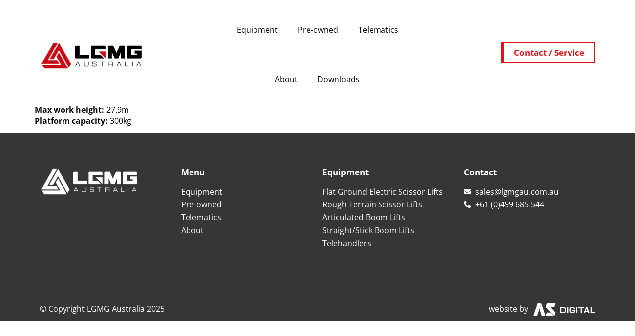

--- FILE ---
content_type: text/html; charset=UTF-8
request_url: https://lgmgau.com.au/archives/equipment/26-compact-diesel-rough-terrain-scissor-lift
body_size: 12817
content:
<!doctype html>
<html lang="en-AU">
<head>
	<meta charset="UTF-8">
	<meta name="viewport" content="width=device-width, initial-scale=1">
	<link rel="profile" href="https://gmpg.org/xfn/11">
	<meta name='robots' content='index, follow, max-image-preview:large, max-snippet:-1, max-video-preview:-1' />
	<style>img:is([sizes="auto" i], [sizes^="auto," i]) { contain-intrinsic-size: 3000px 1500px }</style>
	
	<!-- This site is optimized with the Yoast SEO plugin v26.3 - https://yoast.com/wordpress/plugins/seo/ -->
	<title>T26JE(T85JE) - LGMG Australia</title>
	<link rel="canonical" href="https://lgmgau.com.au/archives/equipment/26-compact-diesel-rough-terrain-scissor-lift" />
	<meta property="og:locale" content="en_US" />
	<meta property="og:type" content="article" />
	<meta property="og:title" content="T26JE(T85JE) - LGMG Australia" />
	<meta property="og:description" content="Max work height: 27.9mPlatform capacity: 300kg" />
	<meta property="og:url" content="https://lgmgau.com.au/archives/equipment/26-compact-diesel-rough-terrain-scissor-lift" />
	<meta property="og:site_name" content="LGMG Australia" />
	<meta property="article:modified_time" content="2023-02-16T02:47:31+00:00" />
	<meta property="og:image" content="https://lgmgau.com.au/wp-content/uploads/2023/02/26.jpeg" />
	<meta property="og:image:width" content="800" />
	<meta property="og:image:height" content="601" />
	<meta property="og:image:type" content="image/jpeg" />
	<meta name="twitter:card" content="summary_large_image" />
	<meta name="twitter:label1" content="Est. reading time" />
	<meta name="twitter:data1" content="1 minute" />
	<script type="application/ld+json" class="yoast-schema-graph">{"@context":"https://schema.org","@graph":[{"@type":"WebPage","@id":"https://lgmgau.com.au/archives/equipment/26-compact-diesel-rough-terrain-scissor-lift","url":"https://lgmgau.com.au/archives/equipment/26-compact-diesel-rough-terrain-scissor-lift","name":"T26JE(T85JE) - LGMG Australia","isPartOf":{"@id":"https://lgmgau.com.au/#website"},"primaryImageOfPage":{"@id":"https://lgmgau.com.au/archives/equipment/26-compact-diesel-rough-terrain-scissor-lift#primaryimage"},"image":{"@id":"https://lgmgau.com.au/archives/equipment/26-compact-diesel-rough-terrain-scissor-lift#primaryimage"},"thumbnailUrl":"https://lgmgau.com.au/wp-content/uploads/2023/02/26.jpeg","datePublished":"2023-02-15T07:06:20+00:00","dateModified":"2023-02-16T02:47:31+00:00","breadcrumb":{"@id":"https://lgmgau.com.au/archives/equipment/26-compact-diesel-rough-terrain-scissor-lift#breadcrumb"},"inLanguage":"en-AU","potentialAction":[{"@type":"ReadAction","target":["https://lgmgau.com.au/archives/equipment/26-compact-diesel-rough-terrain-scissor-lift"]}]},{"@type":"ImageObject","inLanguage":"en-AU","@id":"https://lgmgau.com.au/archives/equipment/26-compact-diesel-rough-terrain-scissor-lift#primaryimage","url":"https://lgmgau.com.au/wp-content/uploads/2023/02/26.jpeg","contentUrl":"https://lgmgau.com.au/wp-content/uploads/2023/02/26.jpeg","width":800,"height":601},{"@type":"BreadcrumbList","@id":"https://lgmgau.com.au/archives/equipment/26-compact-diesel-rough-terrain-scissor-lift#breadcrumb","itemListElement":[{"@type":"ListItem","position":1,"name":"Home","item":"https://lgmgau.com.au/"},{"@type":"ListItem","position":2,"name":"T26JE(T85JE)"}]},{"@type":"WebSite","@id":"https://lgmgau.com.au/#website","url":"https://lgmgau.com.au/","name":"LGMG Australia","description":"","potentialAction":[{"@type":"SearchAction","target":{"@type":"EntryPoint","urlTemplate":"https://lgmgau.com.au/?s={search_term_string}"},"query-input":{"@type":"PropertyValueSpecification","valueRequired":true,"valueName":"search_term_string"}}],"inLanguage":"en-AU"}]}</script>
	<!-- / Yoast SEO plugin. -->


<link rel="alternate" type="application/rss+xml" title="LGMG Australia &raquo; Feed" href="https://lgmgau.com.au/feed" />
<link rel="alternate" type="application/rss+xml" title="LGMG Australia &raquo; Comments Feed" href="https://lgmgau.com.au/comments/feed" />
<script>
window._wpemojiSettings = {"baseUrl":"https:\/\/s.w.org\/images\/core\/emoji\/16.0.1\/72x72\/","ext":".png","svgUrl":"https:\/\/s.w.org\/images\/core\/emoji\/16.0.1\/svg\/","svgExt":".svg","source":{"concatemoji":"https:\/\/lgmgau.com.au\/wp-includes\/js\/wp-emoji-release.min.js?ver=6.8.3"}};
/*! This file is auto-generated */
!function(s,n){var o,i,e;function c(e){try{var t={supportTests:e,timestamp:(new Date).valueOf()};sessionStorage.setItem(o,JSON.stringify(t))}catch(e){}}function p(e,t,n){e.clearRect(0,0,e.canvas.width,e.canvas.height),e.fillText(t,0,0);var t=new Uint32Array(e.getImageData(0,0,e.canvas.width,e.canvas.height).data),a=(e.clearRect(0,0,e.canvas.width,e.canvas.height),e.fillText(n,0,0),new Uint32Array(e.getImageData(0,0,e.canvas.width,e.canvas.height).data));return t.every(function(e,t){return e===a[t]})}function u(e,t){e.clearRect(0,0,e.canvas.width,e.canvas.height),e.fillText(t,0,0);for(var n=e.getImageData(16,16,1,1),a=0;a<n.data.length;a++)if(0!==n.data[a])return!1;return!0}function f(e,t,n,a){switch(t){case"flag":return n(e,"\ud83c\udff3\ufe0f\u200d\u26a7\ufe0f","\ud83c\udff3\ufe0f\u200b\u26a7\ufe0f")?!1:!n(e,"\ud83c\udde8\ud83c\uddf6","\ud83c\udde8\u200b\ud83c\uddf6")&&!n(e,"\ud83c\udff4\udb40\udc67\udb40\udc62\udb40\udc65\udb40\udc6e\udb40\udc67\udb40\udc7f","\ud83c\udff4\u200b\udb40\udc67\u200b\udb40\udc62\u200b\udb40\udc65\u200b\udb40\udc6e\u200b\udb40\udc67\u200b\udb40\udc7f");case"emoji":return!a(e,"\ud83e\udedf")}return!1}function g(e,t,n,a){var r="undefined"!=typeof WorkerGlobalScope&&self instanceof WorkerGlobalScope?new OffscreenCanvas(300,150):s.createElement("canvas"),o=r.getContext("2d",{willReadFrequently:!0}),i=(o.textBaseline="top",o.font="600 32px Arial",{});return e.forEach(function(e){i[e]=t(o,e,n,a)}),i}function t(e){var t=s.createElement("script");t.src=e,t.defer=!0,s.head.appendChild(t)}"undefined"!=typeof Promise&&(o="wpEmojiSettingsSupports",i=["flag","emoji"],n.supports={everything:!0,everythingExceptFlag:!0},e=new Promise(function(e){s.addEventListener("DOMContentLoaded",e,{once:!0})}),new Promise(function(t){var n=function(){try{var e=JSON.parse(sessionStorage.getItem(o));if("object"==typeof e&&"number"==typeof e.timestamp&&(new Date).valueOf()<e.timestamp+604800&&"object"==typeof e.supportTests)return e.supportTests}catch(e){}return null}();if(!n){if("undefined"!=typeof Worker&&"undefined"!=typeof OffscreenCanvas&&"undefined"!=typeof URL&&URL.createObjectURL&&"undefined"!=typeof Blob)try{var e="postMessage("+g.toString()+"("+[JSON.stringify(i),f.toString(),p.toString(),u.toString()].join(",")+"));",a=new Blob([e],{type:"text/javascript"}),r=new Worker(URL.createObjectURL(a),{name:"wpTestEmojiSupports"});return void(r.onmessage=function(e){c(n=e.data),r.terminate(),t(n)})}catch(e){}c(n=g(i,f,p,u))}t(n)}).then(function(e){for(var t in e)n.supports[t]=e[t],n.supports.everything=n.supports.everything&&n.supports[t],"flag"!==t&&(n.supports.everythingExceptFlag=n.supports.everythingExceptFlag&&n.supports[t]);n.supports.everythingExceptFlag=n.supports.everythingExceptFlag&&!n.supports.flag,n.DOMReady=!1,n.readyCallback=function(){n.DOMReady=!0}}).then(function(){return e}).then(function(){var e;n.supports.everything||(n.readyCallback(),(e=n.source||{}).concatemoji?t(e.concatemoji):e.wpemoji&&e.twemoji&&(t(e.twemoji),t(e.wpemoji)))}))}((window,document),window._wpemojiSettings);
</script>
<style id='wp-emoji-styles-inline-css'>

	img.wp-smiley, img.emoji {
		display: inline !important;
		border: none !important;
		box-shadow: none !important;
		height: 1em !important;
		width: 1em !important;
		margin: 0 0.07em !important;
		vertical-align: -0.1em !important;
		background: none !important;
		padding: 0 !important;
	}
</style>
<link rel='stylesheet' id='wp-block-library-css' href='https://lgmgau.com.au/wp-includes/css/dist/block-library/style.min.css?ver=6.8.3' media='all' />
<style id='global-styles-inline-css'>
:root{--wp--preset--aspect-ratio--square: 1;--wp--preset--aspect-ratio--4-3: 4/3;--wp--preset--aspect-ratio--3-4: 3/4;--wp--preset--aspect-ratio--3-2: 3/2;--wp--preset--aspect-ratio--2-3: 2/3;--wp--preset--aspect-ratio--16-9: 16/9;--wp--preset--aspect-ratio--9-16: 9/16;--wp--preset--color--black: #000000;--wp--preset--color--cyan-bluish-gray: #abb8c3;--wp--preset--color--white: #ffffff;--wp--preset--color--pale-pink: #f78da7;--wp--preset--color--vivid-red: #cf2e2e;--wp--preset--color--luminous-vivid-orange: #ff6900;--wp--preset--color--luminous-vivid-amber: #fcb900;--wp--preset--color--light-green-cyan: #7bdcb5;--wp--preset--color--vivid-green-cyan: #00d084;--wp--preset--color--pale-cyan-blue: #8ed1fc;--wp--preset--color--vivid-cyan-blue: #0693e3;--wp--preset--color--vivid-purple: #9b51e0;--wp--preset--gradient--vivid-cyan-blue-to-vivid-purple: linear-gradient(135deg,rgba(6,147,227,1) 0%,rgb(155,81,224) 100%);--wp--preset--gradient--light-green-cyan-to-vivid-green-cyan: linear-gradient(135deg,rgb(122,220,180) 0%,rgb(0,208,130) 100%);--wp--preset--gradient--luminous-vivid-amber-to-luminous-vivid-orange: linear-gradient(135deg,rgba(252,185,0,1) 0%,rgba(255,105,0,1) 100%);--wp--preset--gradient--luminous-vivid-orange-to-vivid-red: linear-gradient(135deg,rgba(255,105,0,1) 0%,rgb(207,46,46) 100%);--wp--preset--gradient--very-light-gray-to-cyan-bluish-gray: linear-gradient(135deg,rgb(238,238,238) 0%,rgb(169,184,195) 100%);--wp--preset--gradient--cool-to-warm-spectrum: linear-gradient(135deg,rgb(74,234,220) 0%,rgb(151,120,209) 20%,rgb(207,42,186) 40%,rgb(238,44,130) 60%,rgb(251,105,98) 80%,rgb(254,248,76) 100%);--wp--preset--gradient--blush-light-purple: linear-gradient(135deg,rgb(255,206,236) 0%,rgb(152,150,240) 100%);--wp--preset--gradient--blush-bordeaux: linear-gradient(135deg,rgb(254,205,165) 0%,rgb(254,45,45) 50%,rgb(107,0,62) 100%);--wp--preset--gradient--luminous-dusk: linear-gradient(135deg,rgb(255,203,112) 0%,rgb(199,81,192) 50%,rgb(65,88,208) 100%);--wp--preset--gradient--pale-ocean: linear-gradient(135deg,rgb(255,245,203) 0%,rgb(182,227,212) 50%,rgb(51,167,181) 100%);--wp--preset--gradient--electric-grass: linear-gradient(135deg,rgb(202,248,128) 0%,rgb(113,206,126) 100%);--wp--preset--gradient--midnight: linear-gradient(135deg,rgb(2,3,129) 0%,rgb(40,116,252) 100%);--wp--preset--font-size--small: 13px;--wp--preset--font-size--medium: 20px;--wp--preset--font-size--large: 36px;--wp--preset--font-size--x-large: 42px;--wp--preset--spacing--20: 0.44rem;--wp--preset--spacing--30: 0.67rem;--wp--preset--spacing--40: 1rem;--wp--preset--spacing--50: 1.5rem;--wp--preset--spacing--60: 2.25rem;--wp--preset--spacing--70: 3.38rem;--wp--preset--spacing--80: 5.06rem;--wp--preset--shadow--natural: 6px 6px 9px rgba(0, 0, 0, 0.2);--wp--preset--shadow--deep: 12px 12px 50px rgba(0, 0, 0, 0.4);--wp--preset--shadow--sharp: 6px 6px 0px rgba(0, 0, 0, 0.2);--wp--preset--shadow--outlined: 6px 6px 0px -3px rgba(255, 255, 255, 1), 6px 6px rgba(0, 0, 0, 1);--wp--preset--shadow--crisp: 6px 6px 0px rgba(0, 0, 0, 1);}:root { --wp--style--global--content-size: 800px;--wp--style--global--wide-size: 1200px; }:where(body) { margin: 0; }.wp-site-blocks > .alignleft { float: left; margin-right: 2em; }.wp-site-blocks > .alignright { float: right; margin-left: 2em; }.wp-site-blocks > .aligncenter { justify-content: center; margin-left: auto; margin-right: auto; }:where(.wp-site-blocks) > * { margin-block-start: 24px; margin-block-end: 0; }:where(.wp-site-blocks) > :first-child { margin-block-start: 0; }:where(.wp-site-blocks) > :last-child { margin-block-end: 0; }:root { --wp--style--block-gap: 24px; }:root :where(.is-layout-flow) > :first-child{margin-block-start: 0;}:root :where(.is-layout-flow) > :last-child{margin-block-end: 0;}:root :where(.is-layout-flow) > *{margin-block-start: 24px;margin-block-end: 0;}:root :where(.is-layout-constrained) > :first-child{margin-block-start: 0;}:root :where(.is-layout-constrained) > :last-child{margin-block-end: 0;}:root :where(.is-layout-constrained) > *{margin-block-start: 24px;margin-block-end: 0;}:root :where(.is-layout-flex){gap: 24px;}:root :where(.is-layout-grid){gap: 24px;}.is-layout-flow > .alignleft{float: left;margin-inline-start: 0;margin-inline-end: 2em;}.is-layout-flow > .alignright{float: right;margin-inline-start: 2em;margin-inline-end: 0;}.is-layout-flow > .aligncenter{margin-left: auto !important;margin-right: auto !important;}.is-layout-constrained > .alignleft{float: left;margin-inline-start: 0;margin-inline-end: 2em;}.is-layout-constrained > .alignright{float: right;margin-inline-start: 2em;margin-inline-end: 0;}.is-layout-constrained > .aligncenter{margin-left: auto !important;margin-right: auto !important;}.is-layout-constrained > :where(:not(.alignleft):not(.alignright):not(.alignfull)){max-width: var(--wp--style--global--content-size);margin-left: auto !important;margin-right: auto !important;}.is-layout-constrained > .alignwide{max-width: var(--wp--style--global--wide-size);}body .is-layout-flex{display: flex;}.is-layout-flex{flex-wrap: wrap;align-items: center;}.is-layout-flex > :is(*, div){margin: 0;}body .is-layout-grid{display: grid;}.is-layout-grid > :is(*, div){margin: 0;}body{padding-top: 0px;padding-right: 0px;padding-bottom: 0px;padding-left: 0px;}a:where(:not(.wp-element-button)){text-decoration: underline;}:root :where(.wp-element-button, .wp-block-button__link){background-color: #32373c;border-width: 0;color: #fff;font-family: inherit;font-size: inherit;line-height: inherit;padding: calc(0.667em + 2px) calc(1.333em + 2px);text-decoration: none;}.has-black-color{color: var(--wp--preset--color--black) !important;}.has-cyan-bluish-gray-color{color: var(--wp--preset--color--cyan-bluish-gray) !important;}.has-white-color{color: var(--wp--preset--color--white) !important;}.has-pale-pink-color{color: var(--wp--preset--color--pale-pink) !important;}.has-vivid-red-color{color: var(--wp--preset--color--vivid-red) !important;}.has-luminous-vivid-orange-color{color: var(--wp--preset--color--luminous-vivid-orange) !important;}.has-luminous-vivid-amber-color{color: var(--wp--preset--color--luminous-vivid-amber) !important;}.has-light-green-cyan-color{color: var(--wp--preset--color--light-green-cyan) !important;}.has-vivid-green-cyan-color{color: var(--wp--preset--color--vivid-green-cyan) !important;}.has-pale-cyan-blue-color{color: var(--wp--preset--color--pale-cyan-blue) !important;}.has-vivid-cyan-blue-color{color: var(--wp--preset--color--vivid-cyan-blue) !important;}.has-vivid-purple-color{color: var(--wp--preset--color--vivid-purple) !important;}.has-black-background-color{background-color: var(--wp--preset--color--black) !important;}.has-cyan-bluish-gray-background-color{background-color: var(--wp--preset--color--cyan-bluish-gray) !important;}.has-white-background-color{background-color: var(--wp--preset--color--white) !important;}.has-pale-pink-background-color{background-color: var(--wp--preset--color--pale-pink) !important;}.has-vivid-red-background-color{background-color: var(--wp--preset--color--vivid-red) !important;}.has-luminous-vivid-orange-background-color{background-color: var(--wp--preset--color--luminous-vivid-orange) !important;}.has-luminous-vivid-amber-background-color{background-color: var(--wp--preset--color--luminous-vivid-amber) !important;}.has-light-green-cyan-background-color{background-color: var(--wp--preset--color--light-green-cyan) !important;}.has-vivid-green-cyan-background-color{background-color: var(--wp--preset--color--vivid-green-cyan) !important;}.has-pale-cyan-blue-background-color{background-color: var(--wp--preset--color--pale-cyan-blue) !important;}.has-vivid-cyan-blue-background-color{background-color: var(--wp--preset--color--vivid-cyan-blue) !important;}.has-vivid-purple-background-color{background-color: var(--wp--preset--color--vivid-purple) !important;}.has-black-border-color{border-color: var(--wp--preset--color--black) !important;}.has-cyan-bluish-gray-border-color{border-color: var(--wp--preset--color--cyan-bluish-gray) !important;}.has-white-border-color{border-color: var(--wp--preset--color--white) !important;}.has-pale-pink-border-color{border-color: var(--wp--preset--color--pale-pink) !important;}.has-vivid-red-border-color{border-color: var(--wp--preset--color--vivid-red) !important;}.has-luminous-vivid-orange-border-color{border-color: var(--wp--preset--color--luminous-vivid-orange) !important;}.has-luminous-vivid-amber-border-color{border-color: var(--wp--preset--color--luminous-vivid-amber) !important;}.has-light-green-cyan-border-color{border-color: var(--wp--preset--color--light-green-cyan) !important;}.has-vivid-green-cyan-border-color{border-color: var(--wp--preset--color--vivid-green-cyan) !important;}.has-pale-cyan-blue-border-color{border-color: var(--wp--preset--color--pale-cyan-blue) !important;}.has-vivid-cyan-blue-border-color{border-color: var(--wp--preset--color--vivid-cyan-blue) !important;}.has-vivid-purple-border-color{border-color: var(--wp--preset--color--vivid-purple) !important;}.has-vivid-cyan-blue-to-vivid-purple-gradient-background{background: var(--wp--preset--gradient--vivid-cyan-blue-to-vivid-purple) !important;}.has-light-green-cyan-to-vivid-green-cyan-gradient-background{background: var(--wp--preset--gradient--light-green-cyan-to-vivid-green-cyan) !important;}.has-luminous-vivid-amber-to-luminous-vivid-orange-gradient-background{background: var(--wp--preset--gradient--luminous-vivid-amber-to-luminous-vivid-orange) !important;}.has-luminous-vivid-orange-to-vivid-red-gradient-background{background: var(--wp--preset--gradient--luminous-vivid-orange-to-vivid-red) !important;}.has-very-light-gray-to-cyan-bluish-gray-gradient-background{background: var(--wp--preset--gradient--very-light-gray-to-cyan-bluish-gray) !important;}.has-cool-to-warm-spectrum-gradient-background{background: var(--wp--preset--gradient--cool-to-warm-spectrum) !important;}.has-blush-light-purple-gradient-background{background: var(--wp--preset--gradient--blush-light-purple) !important;}.has-blush-bordeaux-gradient-background{background: var(--wp--preset--gradient--blush-bordeaux) !important;}.has-luminous-dusk-gradient-background{background: var(--wp--preset--gradient--luminous-dusk) !important;}.has-pale-ocean-gradient-background{background: var(--wp--preset--gradient--pale-ocean) !important;}.has-electric-grass-gradient-background{background: var(--wp--preset--gradient--electric-grass) !important;}.has-midnight-gradient-background{background: var(--wp--preset--gradient--midnight) !important;}.has-small-font-size{font-size: var(--wp--preset--font-size--small) !important;}.has-medium-font-size{font-size: var(--wp--preset--font-size--medium) !important;}.has-large-font-size{font-size: var(--wp--preset--font-size--large) !important;}.has-x-large-font-size{font-size: var(--wp--preset--font-size--x-large) !important;}
:root :where(.wp-block-pullquote){font-size: 1.5em;line-height: 1.6;}
</style>
<link rel='stylesheet' id='hello-elementor-theme-style-css' href='https://lgmgau.com.au/wp-content/themes/hello-elementor/assets/css/theme.css?ver=3.4.5' media='all' />
<link rel='stylesheet' id='hello-elementor-child-style-css' href='https://lgmgau.com.au/wp-content/themes/hello-theme-child-master/style.css?ver=1.0.0' media='all' />
<link rel='stylesheet' id='hello-elementor-css' href='https://lgmgau.com.au/wp-content/themes/hello-elementor/assets/css/reset.css?ver=3.4.5' media='all' />
<link rel='stylesheet' id='hello-elementor-header-footer-css' href='https://lgmgau.com.au/wp-content/themes/hello-elementor/assets/css/header-footer.css?ver=3.4.5' media='all' />
<link rel='stylesheet' id='elementor-frontend-css' href='https://lgmgau.com.au/wp-content/plugins/elementor/assets/css/frontend.min.css?ver=3.33.1' media='all' />
<link rel='stylesheet' id='widget-image-css' href='https://lgmgau.com.au/wp-content/plugins/elementor/assets/css/widget-image.min.css?ver=3.33.1' media='all' />
<link rel='stylesheet' id='widget-nav-menu-css' href='https://lgmgau.com.au/wp-content/plugins/elementor-pro/assets/css/widget-nav-menu.min.css?ver=3.33.1' media='all' />
<link rel='stylesheet' id='widget-icon-list-css' href='https://lgmgau.com.au/wp-content/plugins/elementor/assets/css/widget-icon-list.min.css?ver=3.33.1' media='all' />
<link rel='stylesheet' id='widget-heading-css' href='https://lgmgau.com.au/wp-content/plugins/elementor/assets/css/widget-heading.min.css?ver=3.33.1' media='all' />
<link rel='stylesheet' id='widget-image-box-css' href='https://lgmgau.com.au/wp-content/plugins/elementor/assets/css/widget-image-box.min.css?ver=3.33.1' media='all' />
<link rel='stylesheet' id='elementor-icons-css' href='https://lgmgau.com.au/wp-content/plugins/elementor/assets/lib/eicons/css/elementor-icons.min.css?ver=5.44.0' media='all' />
<link rel='stylesheet' id='elementor-post-18-css' href='https://lgmgau.com.au/wp-content/uploads/elementor/css/post-18.css?ver=1763438120' media='all' />
<link rel='stylesheet' id='elementor-post-23-css' href='https://lgmgau.com.au/wp-content/uploads/elementor/css/post-23.css?ver=1763438120' media='all' />
<link rel='stylesheet' id='elementor-post-185-css' href='https://lgmgau.com.au/wp-content/uploads/elementor/css/post-185.css?ver=1763438120' media='all' />
<link rel='stylesheet' id='ecs-styles-css' href='https://lgmgau.com.au/wp-content/plugins/ele-custom-skin/assets/css/ecs-style.css?ver=3.1.9' media='all' />
<link rel='stylesheet' id='elementor-post-567-css' href='https://lgmgau.com.au/wp-content/uploads/elementor/css/post-567.css?ver=1698104100' media='all' />
<link rel='stylesheet' id='elementor-post-647-css' href='https://lgmgau.com.au/wp-content/uploads/elementor/css/post-647.css?ver=1697467587' media='all' />
<link rel='stylesheet' id='elementor-gf-local-opensans-css' href='https://lgmgau.com.au/wp-content/uploads/elementor/google-fonts/css/opensans.css?ver=1742268806' media='all' />
<link rel='stylesheet' id='elementor-icons-shared-0-css' href='https://lgmgau.com.au/wp-content/plugins/elementor/assets/lib/font-awesome/css/fontawesome.min.css?ver=5.15.3' media='all' />
<link rel='stylesheet' id='elementor-icons-fa-solid-css' href='https://lgmgau.com.au/wp-content/plugins/elementor/assets/lib/font-awesome/css/solid.min.css?ver=5.15.3' media='all' />
<link rel='stylesheet' id='elementor-icons-fa-brands-css' href='https://lgmgau.com.au/wp-content/plugins/elementor/assets/lib/font-awesome/css/brands.min.css?ver=5.15.3' media='all' />
<script src="https://lgmgau.com.au/wp-includes/js/jquery/jquery.min.js?ver=3.7.1" id="jquery-core-js"></script>
<script src="https://lgmgau.com.au/wp-includes/js/jquery/jquery-migrate.min.js?ver=3.4.1" id="jquery-migrate-js"></script>
<script id="ecs_ajax_load-js-extra">
var ecs_ajax_params = {"ajaxurl":"https:\/\/lgmgau.com.au\/wp-admin\/admin-ajax.php","posts":"{\"page\":0,\"equipment\":\"26-compact-diesel-rough-terrain-scissor-lift\",\"post_type\":\"equipment\",\"name\":\"26-compact-diesel-rough-terrain-scissor-lift\",\"error\":\"\",\"m\":\"\",\"p\":0,\"post_parent\":\"\",\"subpost\":\"\",\"subpost_id\":\"\",\"attachment\":\"\",\"attachment_id\":0,\"pagename\":\"\",\"page_id\":0,\"second\":\"\",\"minute\":\"\",\"hour\":\"\",\"day\":0,\"monthnum\":0,\"year\":0,\"w\":0,\"category_name\":\"\",\"tag\":\"\",\"cat\":\"\",\"tag_id\":\"\",\"author\":\"\",\"author_name\":\"\",\"feed\":\"\",\"tb\":\"\",\"paged\":0,\"meta_key\":\"\",\"meta_value\":\"\",\"preview\":\"\",\"s\":\"\",\"sentence\":\"\",\"title\":\"\",\"fields\":\"all\",\"menu_order\":\"\",\"embed\":\"\",\"category__in\":[],\"category__not_in\":[],\"category__and\":[],\"post__in\":[],\"post__not_in\":[],\"post_name__in\":[],\"tag__in\":[],\"tag__not_in\":[],\"tag__and\":[],\"tag_slug__in\":[],\"tag_slug__and\":[],\"post_parent__in\":[],\"post_parent__not_in\":[],\"author__in\":[],\"author__not_in\":[],\"search_columns\":[],\"ignore_sticky_posts\":false,\"suppress_filters\":false,\"cache_results\":true,\"update_post_term_cache\":true,\"update_menu_item_cache\":false,\"lazy_load_term_meta\":true,\"update_post_meta_cache\":true,\"posts_per_page\":10,\"nopaging\":false,\"comments_per_page\":\"50\",\"no_found_rows\":false,\"order\":\"DESC\"}"};
</script>
<script src="https://lgmgau.com.au/wp-content/plugins/ele-custom-skin/assets/js/ecs_ajax_pagination.js?ver=3.1.9" id="ecs_ajax_load-js"></script>
<script src="https://lgmgau.com.au/wp-content/plugins/ele-custom-skin/assets/js/ecs.js?ver=3.1.9" id="ecs-script-js"></script>
<link rel="https://api.w.org/" href="https://lgmgau.com.au/wp-json/" /><link rel="alternate" title="JSON" type="application/json" href="https://lgmgau.com.au/wp-json/wp/v2/equipment/400" /><link rel="EditURI" type="application/rsd+xml" title="RSD" href="https://lgmgau.com.au/xmlrpc.php?rsd" />
<meta name="generator" content="WordPress 6.8.3" />
<link rel='shortlink' href='https://lgmgau.com.au/?p=400' />
<link rel="alternate" title="oEmbed (JSON)" type="application/json+oembed" href="https://lgmgau.com.au/wp-json/oembed/1.0/embed?url=https%3A%2F%2Flgmgau.com.au%2Farchives%2Fequipment%2F26-compact-diesel-rough-terrain-scissor-lift" />
<link rel="alternate" title="oEmbed (XML)" type="text/xml+oembed" href="https://lgmgau.com.au/wp-json/oembed/1.0/embed?url=https%3A%2F%2Flgmgau.com.au%2Farchives%2Fequipment%2F26-compact-diesel-rough-terrain-scissor-lift&#038;format=xml" />
<script type="text/javascript">//<![CDATA[
  function external_links_in_new_windows_loop() {
    if (!document.links) {
      document.links = document.getElementsByTagName('a');
    }
    var change_link = false;
    var force = '';
    var ignore = '';

    for (var t=0; t<document.links.length; t++) {
      var all_links = document.links[t];
      change_link = false;
      
      if(document.links[t].hasAttribute('onClick') == false) {
        // forced if the address starts with http (or also https), but does not link to the current domain
        if(all_links.href.search(/^http/) != -1 && all_links.href.search('lgmgau.com.au') == -1 && all_links.href.search(/^#/) == -1) {
          // console.log('Changed ' + all_links.href);
          change_link = true;
        }
          
        if(force != '' && all_links.href.search(force) != -1) {
          // forced
          // console.log('force ' + all_links.href);
          change_link = true;
        }
        
        if(ignore != '' && all_links.href.search(ignore) != -1) {
          // console.log('ignore ' + all_links.href);
          // ignored
          change_link = false;
        }

        if(change_link == true) {
          // console.log('Changed ' + all_links.href);
          document.links[t].setAttribute('onClick', 'javascript:window.open(\'' + all_links.href.replace(/'/g, '') + '\', \'_blank\', \'noopener\'); return false;');
          document.links[t].removeAttribute('target');
        }
      }
    }
  }
  
  // Load
  function external_links_in_new_windows_load(func)
  {  
    var oldonload = window.onload;
    if (typeof window.onload != 'function'){
      window.onload = func;
    } else {
      window.onload = function(){
        oldonload();
        func();
      }
    }
  }

  external_links_in_new_windows_load(external_links_in_new_windows_loop);
  //]]></script>

<meta name="generator" content="Elementor 3.33.1; features: additional_custom_breakpoints; settings: css_print_method-external, google_font-enabled, font_display-auto">
<!-- Global site tag (gtag.js) - Google Analytics -->
<script async src="https://www.googletagmanager.com/gtag/js?id=UA-221036291-1"></script>
<script>
  window.dataLayer = window.dataLayer || [];
  function gtag(){dataLayer.push(arguments);}
  gtag('js', new Date());

  gtag('config', 'UA-221036291-1');
</script>
<!-- Global site tag (gtag.js) - Google Analytics -->
<script async src="https://www.googletagmanager.com/gtag/js?id=G-B62N66EHRN"></script>
<script>
  window.dataLayer = window.dataLayer || [];
  function gtag(){dataLayer.push(arguments);}
  gtag('js', new Date());

  gtag('config', 'G-B62N66EHRN');
</script>
<!-- Google Tag Manager -->
<script>(function(w,d,s,l,i){w[l]=w[l]||[];w[l].push({'gtm.start':
new Date().getTime(),event:'gtm.js'});var f=d.getElementsByTagName(s)[0],
j=d.createElement(s),dl=l!='dataLayer'?'&l='+l:'';j.async=true;j.src=
'https://www.googletagmanager.com/gtm.js?id='+i+dl;f.parentNode.insertBefore(j,f);
})(window,document,'script','dataLayer','GTM-KGP78DZ');</script>
<!-- End Google Tag Manager -->
			<style>
				.e-con.e-parent:nth-of-type(n+4):not(.e-lazyloaded):not(.e-no-lazyload),
				.e-con.e-parent:nth-of-type(n+4):not(.e-lazyloaded):not(.e-no-lazyload) * {
					background-image: none !important;
				}
				@media screen and (max-height: 1024px) {
					.e-con.e-parent:nth-of-type(n+3):not(.e-lazyloaded):not(.e-no-lazyload),
					.e-con.e-parent:nth-of-type(n+3):not(.e-lazyloaded):not(.e-no-lazyload) * {
						background-image: none !important;
					}
				}
				@media screen and (max-height: 640px) {
					.e-con.e-parent:nth-of-type(n+2):not(.e-lazyloaded):not(.e-no-lazyload),
					.e-con.e-parent:nth-of-type(n+2):not(.e-lazyloaded):not(.e-no-lazyload) * {
						background-image: none !important;
					}
				}
			</style>
			<link rel="icon" href="https://lgmgau.com.au/wp-content/uploads/2022/02/cropped-icon-only-RGB-32x32.png" sizes="32x32" />
<link rel="icon" href="https://lgmgau.com.au/wp-content/uploads/2022/02/cropped-icon-only-RGB-192x192.png" sizes="192x192" />
<link rel="apple-touch-icon" href="https://lgmgau.com.au/wp-content/uploads/2022/02/cropped-icon-only-RGB-180x180.png" />
<meta name="msapplication-TileImage" content="https://lgmgau.com.au/wp-content/uploads/2022/02/cropped-icon-only-RGB-270x270.png" />
<style>.pswp.pafe-lightbox-modal {display: none;}</style><meta name="traceparent" content="00-9a07f6ba1d7051f90000001763474108-9a07f6ba1d7051f9-01"></head>
<body class="wp-singular equipment-template-default single single-equipment postid-400 wp-embed-responsive wp-theme-hello-elementor wp-child-theme-hello-theme-child-master hello-elementor-default elementor-default elementor-kit-18">

<!-- Google Tag Manager (noscript) -->
<noscript><iframe src="https://www.googletagmanager.com/ns.html?id=GTM-KGP78DZ"
height="0" width="0" style="display:none;visibility:hidden"></iframe></noscript>
<!-- End Google Tag Manager (noscript) -->

<a class="skip-link screen-reader-text" href="#content">Skip to content</a>

		<header data-elementor-type="header" data-elementor-id="23" class="elementor elementor-23 elementor-location-header" data-elementor-post-type="elementor_library">
					<section class="elementor-section elementor-top-section elementor-element elementor-element-65dcc7c elementor-section-boxed elementor-section-height-default elementor-section-height-default" data-id="65dcc7c" data-element_type="section" data-settings="{&quot;background_background&quot;:&quot;classic&quot;}">
						<div class="elementor-container elementor-column-gap-default">
					<div class="elementor-column elementor-col-33 elementor-top-column elementor-element elementor-element-3505ca2" data-id="3505ca2" data-element_type="column">
			<div class="elementor-widget-wrap elementor-element-populated">
						<div class="elementor-element elementor-element-2d3f0d2 elementor-widget elementor-widget-image" data-id="2d3f0d2" data-element_type="widget" data-widget_type="image.default">
				<div class="elementor-widget-container">
																<a href="https://lgmgau.com.au">
							<img width="800" height="221" src="https://lgmgau.com.au/wp-content/uploads/2020/08/LGMG-Australia-logo-RGB-web.png" class="attachment-large size-large wp-image-736" alt="" srcset="https://lgmgau.com.au/wp-content/uploads/2020/08/LGMG-Australia-logo-RGB-web.png 974w, https://lgmgau.com.au/wp-content/uploads/2020/08/LGMG-Australia-logo-RGB-web-768x212.png 768w" sizes="(max-width: 800px) 100vw, 800px" />								</a>
															</div>
				</div>
					</div>
		</div>
				<div class="elementor-column elementor-col-33 elementor-top-column elementor-element elementor-element-3e4994d" data-id="3e4994d" data-element_type="column">
			<div class="elementor-widget-wrap elementor-element-populated">
						<div class="elementor-element elementor-element-e693030 elementor-nav-menu__align-center elementor-nav-menu--stretch elementor-nav-menu--dropdown-tablet elementor-nav-menu__text-align-aside elementor-nav-menu--toggle elementor-nav-menu--burger elementor-widget elementor-widget-nav-menu" data-id="e693030" data-element_type="widget" data-settings="{&quot;full_width&quot;:&quot;stretch&quot;,&quot;layout&quot;:&quot;horizontal&quot;,&quot;submenu_icon&quot;:{&quot;value&quot;:&quot;&lt;i class=\&quot;fas fa-caret-down\&quot; aria-hidden=\&quot;true\&quot;&gt;&lt;\/i&gt;&quot;,&quot;library&quot;:&quot;fa-solid&quot;},&quot;toggle&quot;:&quot;burger&quot;}" data-widget_type="nav-menu.default">
				<div class="elementor-widget-container">
								<nav aria-label="Menu" class="elementor-nav-menu--main elementor-nav-menu__container elementor-nav-menu--layout-horizontal e--pointer-underline e--animation-fade">
				<ul id="menu-1-e693030" class="elementor-nav-menu"><li class="menu-item menu-item-type-custom menu-item-object-custom menu-item-907"><a href="https://www.lgmglifts.com/product/pro-list-197.htm" class="elementor-item">Equipment</a></li>
<li class="menu-item menu-item-type-post_type menu-item-object-page menu-item-452"><a href="https://lgmgau.com.au/pre-owned-machinery" class="elementor-item">Pre-owned</a></li>
<li class="menu-item menu-item-type-post_type menu-item-object-page menu-item-453"><a href="https://lgmgau.com.au/telematics" class="elementor-item">Telematics</a></li>
<li class="menu-item menu-item-type-post_type menu-item-object-page menu-item-445"><a href="https://lgmgau.com.au/about" class="elementor-item">About</a></li>
<li class="menu-item menu-item-type-post_type menu-item-object-page menu-item-723"><a href="https://lgmgau.com.au/downloads" class="elementor-item">Downloads</a></li>
<li class="mobile-only menu-item menu-item-type-post_type menu-item-object-page menu-item-556"><a href="https://lgmgau.com.au/contact-and-support" class="elementor-item">Contact / Service</a></li>
</ul>			</nav>
					<div class="elementor-menu-toggle" role="button" tabindex="0" aria-label="Menu Toggle" aria-expanded="false">
			<i aria-hidden="true" role="presentation" class="elementor-menu-toggle__icon--open eicon-menu-bar"></i><i aria-hidden="true" role="presentation" class="elementor-menu-toggle__icon--close eicon-close"></i>		</div>
					<nav class="elementor-nav-menu--dropdown elementor-nav-menu__container" aria-hidden="true">
				<ul id="menu-2-e693030" class="elementor-nav-menu"><li class="menu-item menu-item-type-custom menu-item-object-custom menu-item-907"><a href="https://www.lgmglifts.com/product/pro-list-197.htm" class="elementor-item" tabindex="-1">Equipment</a></li>
<li class="menu-item menu-item-type-post_type menu-item-object-page menu-item-452"><a href="https://lgmgau.com.au/pre-owned-machinery" class="elementor-item" tabindex="-1">Pre-owned</a></li>
<li class="menu-item menu-item-type-post_type menu-item-object-page menu-item-453"><a href="https://lgmgau.com.au/telematics" class="elementor-item" tabindex="-1">Telematics</a></li>
<li class="menu-item menu-item-type-post_type menu-item-object-page menu-item-445"><a href="https://lgmgau.com.au/about" class="elementor-item" tabindex="-1">About</a></li>
<li class="menu-item menu-item-type-post_type menu-item-object-page menu-item-723"><a href="https://lgmgau.com.au/downloads" class="elementor-item" tabindex="-1">Downloads</a></li>
<li class="mobile-only menu-item menu-item-type-post_type menu-item-object-page menu-item-556"><a href="https://lgmgau.com.au/contact-and-support" class="elementor-item" tabindex="-1">Contact / Service</a></li>
</ul>			</nav>
						</div>
				</div>
					</div>
		</div>
				<div class="elementor-column elementor-col-33 elementor-top-column elementor-element elementor-element-ed1dc5c elementor-hidden-mobile" data-id="ed1dc5c" data-element_type="column">
			<div class="elementor-widget-wrap elementor-element-populated">
						<div class="elementor-element elementor-element-f724dda elementor-align-right elementor-widget elementor-widget-button" data-id="f724dda" data-element_type="widget" data-widget_type="button.default">
				<div class="elementor-widget-container">
									<div class="elementor-button-wrapper">
					<a class="elementor-button elementor-button-link elementor-size-sm" href="https://lgmgau.com.au/contact-and-support">
						<span class="elementor-button-content-wrapper">
									<span class="elementor-button-text">Contact / Service</span>
					</span>
					</a>
				</div>
								</div>
				</div>
					</div>
		</div>
					</div>
		</section>
				</header>
		
<main id="content" class="site-main post-400 equipment type-equipment status-publish has-post-thumbnail hentry equipment_category-landing-page">

	
	<div class="page-content">
		
<p><strong>Max work height: </strong>27.9m<strong><br>Platform capacity:</strong> 300kg</p>

		
			</div>

	
</main>

			<footer data-elementor-type="footer" data-elementor-id="185" class="elementor elementor-185 elementor-location-footer" data-elementor-post-type="elementor_library">
					<section class="elementor-section elementor-top-section elementor-element elementor-element-c6a6142 elementor-section-boxed elementor-section-height-default elementor-section-height-default" data-id="c6a6142" data-element_type="section" data-settings="{&quot;background_background&quot;:&quot;classic&quot;}">
						<div class="elementor-container elementor-column-gap-default">
					<div class="elementor-column elementor-col-25 elementor-top-column elementor-element elementor-element-22c0fd7" data-id="22c0fd7" data-element_type="column">
			<div class="elementor-widget-wrap elementor-element-populated">
						<div class="elementor-element elementor-element-8300cec elementor-widget elementor-widget-image" data-id="8300cec" data-element_type="widget" data-widget_type="image.default">
				<div class="elementor-widget-container">
																<a href="https://lgmgau.com.au">
							<img width="800" height="221" src="https://lgmgau.com.au/wp-content/uploads/2021/12/LGMG-Australia-logo-WHITE_web.png" class="attachment-large size-large wp-image-747" alt="" srcset="https://lgmgau.com.au/wp-content/uploads/2021/12/LGMG-Australia-logo-WHITE_web.png 974w, https://lgmgau.com.au/wp-content/uploads/2021/12/LGMG-Australia-logo-WHITE_web-768x212.png 768w" sizes="(max-width: 800px) 100vw, 800px" />								</a>
															</div>
				</div>
				<div class="elementor-element elementor-element-dfcbb6f elementor-icon-list--layout-inline elementor-tablet-align-center elementor-hidden-desktop elementor-hidden-tablet elementor-hidden-mobile elementor-list-item-link-full_width elementor-widget elementor-widget-icon-list" data-id="dfcbb6f" data-element_type="widget" data-widget_type="icon-list.default">
				<div class="elementor-widget-container">
							<ul class="elementor-icon-list-items elementor-inline-items">
							<li class="elementor-icon-list-item elementor-inline-item">
											<span class="elementor-icon-list-icon">
							<i aria-hidden="true" class="fab fa-facebook-f"></i>						</span>
										<span class="elementor-icon-list-text"></span>
									</li>
								<li class="elementor-icon-list-item elementor-inline-item">
											<span class="elementor-icon-list-icon">
							<i aria-hidden="true" class="fab fa-instagram"></i>						</span>
										<span class="elementor-icon-list-text"></span>
									</li>
						</ul>
						</div>
				</div>
					</div>
		</div>
				<div class="elementor-column elementor-col-25 elementor-top-column elementor-element elementor-element-0596f8b" data-id="0596f8b" data-element_type="column">
			<div class="elementor-widget-wrap elementor-element-populated">
						<div class="elementor-element elementor-element-66f59f7 elementor-widget elementor-widget-heading" data-id="66f59f7" data-element_type="widget" data-widget_type="heading.default">
				<div class="elementor-widget-container">
					<div class="elementor-heading-title elementor-size-default">Menu</div>				</div>
				</div>
				<div class="elementor-element elementor-element-ea0117c elementor-mobile-align-center elementor-icon-list--layout-traditional elementor-list-item-link-full_width elementor-widget elementor-widget-icon-list" data-id="ea0117c" data-element_type="widget" data-widget_type="icon-list.default">
				<div class="elementor-widget-container">
							<ul class="elementor-icon-list-items">
							<li class="elementor-icon-list-item">
											<a href="https://www.lgmglifts.com/product/pro-list-197.htm">

											<span class="elementor-icon-list-text">Equipment</span>
											</a>
									</li>
								<li class="elementor-icon-list-item">
											<a href="https://lgmgau.com.au/pre-owned-machinery">

											<span class="elementor-icon-list-text">Pre-owned</span>
											</a>
									</li>
								<li class="elementor-icon-list-item">
											<a href="https://lgmgau.com.au/telematics">

											<span class="elementor-icon-list-text">Telematics</span>
											</a>
									</li>
								<li class="elementor-icon-list-item">
											<a href="https://lgmgau.com.au/about">

											<span class="elementor-icon-list-text">About</span>
											</a>
									</li>
						</ul>
						</div>
				</div>
					</div>
		</div>
				<div class="elementor-column elementor-col-25 elementor-top-column elementor-element elementor-element-304e365" data-id="304e365" data-element_type="column">
			<div class="elementor-widget-wrap elementor-element-populated">
						<div class="elementor-element elementor-element-1aec37e elementor-widget elementor-widget-heading" data-id="1aec37e" data-element_type="widget" data-widget_type="heading.default">
				<div class="elementor-widget-container">
					<div class="elementor-heading-title elementor-size-default">Equipment</div>				</div>
				</div>
				<div class="elementor-element elementor-element-deed77e elementor-mobile-align-center elementor-icon-list--layout-traditional elementor-list-item-link-full_width elementor-widget elementor-widget-icon-list" data-id="deed77e" data-element_type="widget" data-widget_type="icon-list.default">
				<div class="elementor-widget-container">
							<ul class="elementor-icon-list-items">
							<li class="elementor-icon-list-item">
											<a href="https://www.lgmglifts.com/product/pro-list-197.htm">

											<span class="elementor-icon-list-text">Flat Ground Electric Scissor Lifts</span>
											</a>
									</li>
								<li class="elementor-icon-list-item">
											<a href="https://www.lgmglifts.com/product/pro-list-197.htm">

											<span class="elementor-icon-list-text">Rough Terrain Scissor Lifts</span>
											</a>
									</li>
								<li class="elementor-icon-list-item">
											<a href="https://www.lgmglifts.com/product/pro-list-197.htm">

											<span class="elementor-icon-list-text">Articulated Boom Lifts</span>
											</a>
									</li>
								<li class="elementor-icon-list-item">
											<a href="https://www.lgmglifts.com/product/pro-list-197.htm">

											<span class="elementor-icon-list-text">Straight/Stick Boom Lifts</span>
											</a>
									</li>
								<li class="elementor-icon-list-item">
											<a href="https://www.lgmglifts.com/product/pro-list-197.htm">

											<span class="elementor-icon-list-text">Telehandlers</span>
											</a>
									</li>
						</ul>
						</div>
				</div>
					</div>
		</div>
				<div class="elementor-column elementor-col-25 elementor-top-column elementor-element elementor-element-7469cfb" data-id="7469cfb" data-element_type="column">
			<div class="elementor-widget-wrap elementor-element-populated">
						<div class="elementor-element elementor-element-897c1df elementor-widget elementor-widget-heading" data-id="897c1df" data-element_type="widget" data-widget_type="heading.default">
				<div class="elementor-widget-container">
					<div class="elementor-heading-title elementor-size-default">Contact</div>				</div>
				</div>
				<div class="elementor-element elementor-element-bdce168 elementor-mobile-align-center elementor-icon-list--layout-traditional elementor-list-item-link-full_width elementor-widget elementor-widget-icon-list" data-id="bdce168" data-element_type="widget" data-widget_type="icon-list.default">
				<div class="elementor-widget-container">
							<ul class="elementor-icon-list-items">
							<li class="elementor-icon-list-item">
											<a href="/cdn-cgi/l/email-protection#5736333a3e39173b303a307934383a793622">

												<span class="elementor-icon-list-icon">
							<i aria-hidden="true" class="fas fa-envelope"></i>						</span>
										<span class="elementor-icon-list-text"><span class="__cf_email__" data-cfemail="2a594b464f596a464d474d4b5f04494547044b5f">[email&#160;protected]</span></span>
											</a>
									</li>
								<li class="elementor-icon-list-item">
											<a href="tel:+61499685544">

												<span class="elementor-icon-list-icon">
							<i aria-hidden="true" class="fas fa-phone-alt"></i>						</span>
										<span class="elementor-icon-list-text">+61 (0)499 685 544</span>
											</a>
									</li>
						</ul>
						</div>
				</div>
					</div>
		</div>
					</div>
		</section>
				<section class="elementor-section elementor-top-section elementor-element elementor-element-5780deb elementor-section-boxed elementor-section-height-default elementor-section-height-default" data-id="5780deb" data-element_type="section" data-settings="{&quot;background_background&quot;:&quot;classic&quot;}">
						<div class="elementor-container elementor-column-gap-default">
					<div class="elementor-column elementor-col-50 elementor-top-column elementor-element elementor-element-e9ff88e" data-id="e9ff88e" data-element_type="column">
			<div class="elementor-widget-wrap elementor-element-populated">
						<div class="elementor-element elementor-element-7445dd9 elementor-mobile-align-center elementor-icon-list--layout-traditional elementor-list-item-link-full_width elementor-widget elementor-widget-icon-list" data-id="7445dd9" data-element_type="widget" data-widget_type="icon-list.default">
				<div class="elementor-widget-container">
							<ul class="elementor-icon-list-items">
							<li class="elementor-icon-list-item">
											<a href="https://lgmgau.com.au">

											<span class="elementor-icon-list-text">© Copyright LGMG Australia 2025</span>
											</a>
									</li>
						</ul>
						</div>
				</div>
					</div>
		</div>
				<div class="elementor-column elementor-col-50 elementor-top-column elementor-element elementor-element-8ae1422" data-id="8ae1422" data-element_type="column">
			<div class="elementor-widget-wrap elementor-element-populated">
						<div class="elementor-element elementor-element-5146f75 elementor-position-right elementor-vertical-align-top elementor-widget elementor-widget-image-box" data-id="5146f75" data-element_type="widget" data-widget_type="image-box.default">
				<div class="elementor-widget-container">
					<div class="elementor-image-box-wrapper"><figure class="elementor-image-box-img"><a href="https://asdigital.com.au/" tabindex="-1"><img width="206" height="42" src="https://lgmgau.com.au/wp-content/uploads/2021/12/Horizontal-Logo-One-Colour-Reversed.png" class="attachment-full size-full wp-image-177" alt="" /></a></figure><div class="elementor-image-box-content"><div class="elementor-image-box-title"><a href="https://asdigital.com.au/">website by</a></div></div></div>				</div>
				</div>
					</div>
		</div>
					</div>
		</section>
				</footer>
		
<script data-cfasync="false" src="/cdn-cgi/scripts/5c5dd728/cloudflare-static/email-decode.min.js"></script><script type="speculationrules">
{"prefetch":[{"source":"document","where":{"and":[{"href_matches":"\/*"},{"not":{"href_matches":["\/wp-*.php","\/wp-admin\/*","\/wp-content\/uploads\/*","\/wp-content\/*","\/wp-content\/plugins\/*","\/wp-content\/themes\/hello-theme-child-master\/*","\/wp-content\/themes\/hello-elementor\/*","\/*\\?(.+)"]}},{"not":{"selector_matches":"a[rel~=\"nofollow\"]"}},{"not":{"selector_matches":".no-prefetch, .no-prefetch a"}}]},"eagerness":"conservative"}]}
</script>
			<script>
				const lazyloadRunObserver = () => {
					const lazyloadBackgrounds = document.querySelectorAll( `.e-con.e-parent:not(.e-lazyloaded)` );
					const lazyloadBackgroundObserver = new IntersectionObserver( ( entries ) => {
						entries.forEach( ( entry ) => {
							if ( entry.isIntersecting ) {
								let lazyloadBackground = entry.target;
								if( lazyloadBackground ) {
									lazyloadBackground.classList.add( 'e-lazyloaded' );
								}
								lazyloadBackgroundObserver.unobserve( entry.target );
							}
						});
					}, { rootMargin: '200px 0px 200px 0px' } );
					lazyloadBackgrounds.forEach( ( lazyloadBackground ) => {
						lazyloadBackgroundObserver.observe( lazyloadBackground );
					} );
				};
				const events = [
					'DOMContentLoaded',
					'elementor/lazyload/observe',
				];
				events.forEach( ( event ) => {
					document.addEventListener( event, lazyloadRunObserver );
				} );
			</script>
			<script src="https://lgmgau.com.au/wp-content/plugins/elementor/assets/js/webpack.runtime.min.js?ver=3.33.1" id="elementor-webpack-runtime-js"></script>
<script src="https://lgmgau.com.au/wp-content/plugins/elementor/assets/js/frontend-modules.min.js?ver=3.33.1" id="elementor-frontend-modules-js"></script>
<script src="https://lgmgau.com.au/wp-includes/js/jquery/ui/core.min.js?ver=1.13.3" id="jquery-ui-core-js"></script>
<script id="elementor-frontend-js-before">
var elementorFrontendConfig = {"environmentMode":{"edit":false,"wpPreview":false,"isScriptDebug":false},"i18n":{"shareOnFacebook":"Share on Facebook","shareOnTwitter":"Share on Twitter","pinIt":"Pin it","download":"Download","downloadImage":"Download image","fullscreen":"Fullscreen","zoom":"Zoom","share":"Share","playVideo":"Play Video","previous":"Previous","next":"Next","close":"Close","a11yCarouselPrevSlideMessage":"Previous slide","a11yCarouselNextSlideMessage":"Next slide","a11yCarouselFirstSlideMessage":"This is the first slide","a11yCarouselLastSlideMessage":"This is the last slide","a11yCarouselPaginationBulletMessage":"Go to slide"},"is_rtl":false,"breakpoints":{"xs":0,"sm":480,"md":768,"lg":1025,"xl":1440,"xxl":1600},"responsive":{"breakpoints":{"mobile":{"label":"Mobile Portrait","value":767,"default_value":767,"direction":"max","is_enabled":true},"mobile_extra":{"label":"Mobile Landscape","value":880,"default_value":880,"direction":"max","is_enabled":false},"tablet":{"label":"Tablet Portrait","value":1024,"default_value":1024,"direction":"max","is_enabled":true},"tablet_extra":{"label":"Tablet Landscape","value":1200,"default_value":1200,"direction":"max","is_enabled":false},"laptop":{"label":"Laptop","value":1366,"default_value":1366,"direction":"max","is_enabled":false},"widescreen":{"label":"Widescreen","value":2400,"default_value":2400,"direction":"min","is_enabled":false}},"hasCustomBreakpoints":false},"version":"3.33.1","is_static":false,"experimentalFeatures":{"additional_custom_breakpoints":true,"theme_builder_v2":true,"landing-pages":true,"home_screen":true,"global_classes_should_enforce_capabilities":true,"e_variables":true,"cloud-library":true,"e_opt_in_v4_page":true,"import-export-customization":true,"e_pro_variables":true},"urls":{"assets":"https:\/\/lgmgau.com.au\/wp-content\/plugins\/elementor\/assets\/","ajaxurl":"https:\/\/lgmgau.com.au\/wp-admin\/admin-ajax.php","uploadUrl":"https:\/\/lgmgau.com.au\/wp-content\/uploads"},"nonces":{"floatingButtonsClickTracking":"a8e0d07d7f"},"swiperClass":"swiper","settings":{"page":[],"editorPreferences":[]},"kit":{"active_breakpoints":["viewport_mobile","viewport_tablet"],"global_image_lightbox":"yes","lightbox_enable_counter":"yes","lightbox_enable_fullscreen":"yes","lightbox_enable_zoom":"yes","lightbox_enable_share":"yes","lightbox_title_src":"title","lightbox_description_src":"description"},"post":{"id":400,"title":"T26JE%28T85JE%29%20-%20LGMG%20Australia","excerpt":"","featuredImage":"https:\/\/lgmgau.com.au\/wp-content\/uploads\/2023\/02\/26.jpeg"}};
</script>
<script src="https://lgmgau.com.au/wp-content/plugins/elementor/assets/js/frontend.min.js?ver=3.33.1" id="elementor-frontend-js"></script>
<script src="https://lgmgau.com.au/wp-content/plugins/elementor-pro/assets/lib/smartmenus/jquery.smartmenus.min.js?ver=1.2.1" id="smartmenus-js"></script>
<script src="https://lgmgau.com.au/wp-content/plugins/elementor-pro/assets/js/webpack-pro.runtime.min.js?ver=3.33.1" id="elementor-pro-webpack-runtime-js"></script>
<script src="https://lgmgau.com.au/wp-includes/js/dist/hooks.min.js?ver=4d63a3d491d11ffd8ac6" id="wp-hooks-js"></script>
<script src="https://lgmgau.com.au/wp-includes/js/dist/i18n.min.js?ver=5e580eb46a90c2b997e6" id="wp-i18n-js"></script>
<script id="wp-i18n-js-after">
wp.i18n.setLocaleData( { 'text direction\u0004ltr': [ 'ltr' ] } );
</script>
<script id="elementor-pro-frontend-js-before">
var ElementorProFrontendConfig = {"ajaxurl":"https:\/\/lgmgau.com.au\/wp-admin\/admin-ajax.php","nonce":"31da46a38d","urls":{"assets":"https:\/\/lgmgau.com.au\/wp-content\/plugins\/elementor-pro\/assets\/","rest":"https:\/\/lgmgau.com.au\/wp-json\/"},"settings":{"lazy_load_background_images":true},"popup":{"hasPopUps":false},"shareButtonsNetworks":{"facebook":{"title":"Facebook","has_counter":true},"twitter":{"title":"Twitter"},"linkedin":{"title":"LinkedIn","has_counter":true},"pinterest":{"title":"Pinterest","has_counter":true},"reddit":{"title":"Reddit","has_counter":true},"vk":{"title":"VK","has_counter":true},"odnoklassniki":{"title":"OK","has_counter":true},"tumblr":{"title":"Tumblr"},"digg":{"title":"Digg"},"skype":{"title":"Skype"},"stumbleupon":{"title":"StumbleUpon","has_counter":true},"mix":{"title":"Mix"},"telegram":{"title":"Telegram"},"pocket":{"title":"Pocket","has_counter":true},"xing":{"title":"XING","has_counter":true},"whatsapp":{"title":"WhatsApp"},"email":{"title":"Email"},"print":{"title":"Print"},"x-twitter":{"title":"X"},"threads":{"title":"Threads"}},"facebook_sdk":{"lang":"en_AU","app_id":""},"lottie":{"defaultAnimationUrl":"https:\/\/lgmgau.com.au\/wp-content\/plugins\/elementor-pro\/modules\/lottie\/assets\/animations\/default.json"}};
</script>
<script src="https://lgmgau.com.au/wp-content/plugins/elementor-pro/assets/js/frontend.min.js?ver=3.33.1" id="elementor-pro-frontend-js"></script>
<script src="https://lgmgau.com.au/wp-content/plugins/elementor-pro/assets/js/elements-handlers.min.js?ver=3.33.1" id="pro-elements-handlers-js"></script>
<div class="pafe-break-point" data-pafe-break-point-md="767" data-pafe-break-point-lg="1024" data-pafe-ajax-url="https://lgmgau.com.au/wp-admin/admin-ajax.php"></div><div data-pafe-form-builder-tinymce-upload="https://lgmgau.com.au/wp-content/plugins/piotnet-addons-for-elementor-pro/inc/tinymce/tinymce-upload.php"></div><div data-pafe-plugin-url="https://lgmgau.com.au/wp-content/plugins"></div><div data-pafe-ajax-url="https://lgmgau.com.au/wp-admin/admin-ajax.php"></div>
<script defer src="/.cloud/rum/otel-rum-exporter.js?v=1.0.1"></script>
<script>(function(){function c(){var b=a.contentDocument||a.contentWindow.document;if(b){var d=b.createElement('script');d.innerHTML="window.__CF$cv$params={r:'9a07f6ba1d7051f9',t:'MTc2MzQ3NDExMC4wMDAwMDA='};var a=document.createElement('script');a.nonce='';a.src='/cdn-cgi/challenge-platform/scripts/jsd/main.js';document.getElementsByTagName('head')[0].appendChild(a);";b.getElementsByTagName('head')[0].appendChild(d)}}if(document.body){var a=document.createElement('iframe');a.height=1;a.width=1;a.style.position='absolute';a.style.top=0;a.style.left=0;a.style.border='none';a.style.visibility='hidden';document.body.appendChild(a);if('loading'!==document.readyState)c();else if(window.addEventListener)document.addEventListener('DOMContentLoaded',c);else{var e=document.onreadystatechange||function(){};document.onreadystatechange=function(b){e(b);'loading'!==document.readyState&&(document.onreadystatechange=e,c())}}}})();</script><script defer src="https://static.cloudflareinsights.com/beacon.min.js/vcd15cbe7772f49c399c6a5babf22c1241717689176015" integrity="sha512-ZpsOmlRQV6y907TI0dKBHq9Md29nnaEIPlkf84rnaERnq6zvWvPUqr2ft8M1aS28oN72PdrCzSjY4U6VaAw1EQ==" data-cf-beacon='{"rayId":"9a07f6ba1d7051f9","version":"2025.9.1","serverTiming":{"name":{"cfExtPri":true,"cfEdge":true,"cfOrigin":true,"cfL4":true,"cfSpeedBrain":true,"cfCacheStatus":true}},"token":"df67842450844fa185a3a8a88950c8ba","b":1}' crossorigin="anonymous"></script>
</body>
</html>


--- FILE ---
content_type: text/css
request_url: https://lgmgau.com.au/wp-content/uploads/elementor/css/post-18.css?ver=1763438120
body_size: 185
content:
.elementor-kit-18{--e-global-color-primary:#DC141C;--e-global-color-secondary:#FFFFFF;--e-global-color-text:#0C0B0B;--e-global-color-accent:#0C0B0B;--e-global-typography-primary-font-family:"Open Sans";--e-global-typography-primary-font-size:50px;--e-global-typography-primary-font-weight:700;--e-global-typography-primary-line-height:1.3em;--e-global-typography-secondary-font-family:"Open Sans";--e-global-typography-secondary-font-size:35px;--e-global-typography-secondary-font-weight:700;--e-global-typography-secondary-line-height:1.3em;--e-global-typography-text-font-family:"Open Sans";--e-global-typography-text-font-size:16px;--e-global-typography-text-font-weight:400;--e-global-typography-text-line-height:1.4em;--e-global-typography-accent-font-family:"Open Sans";--e-global-typography-accent-font-size:23px;--e-global-typography-accent-font-weight:400;--e-global-typography-accent-line-height:1.3em;color:var( --e-global-color-text );font-family:var( --e-global-typography-text-font-family ), Sans-serif;font-size:var( --e-global-typography-text-font-size );font-weight:var( --e-global-typography-text-font-weight );line-height:var( --e-global-typography-text-line-height );}.elementor-kit-18 button,.elementor-kit-18 input[type="button"],.elementor-kit-18 input[type="submit"],.elementor-kit-18 .elementor-button{background-color:#00000000;font-size:17px;font-weight:700;color:var( --e-global-color-primary );border-style:solid;border-width:0px 0px 2px 0px;border-radius:0px 0px 0px 0px;padding:12px 0px 12px 0px;}.elementor-kit-18 e-page-transition{background-color:#FFBC7D;}.elementor-kit-18 a{color:var( --e-global-color-primary );}.elementor-kit-18 h1{color:var( --e-global-color-secondary );font-size:45px;font-weight:700;line-height:1.3em;}.elementor-kit-18 h2{color:var( --e-global-color-primary );font-size:34px;font-weight:700;line-height:1.2em;}.elementor-kit-18 h3{color:var( --e-global-color-primary );font-size:24px;font-weight:700;line-height:1.2em;}.elementor-kit-18 h4{color:var( --e-global-color-primary );font-size:18px;font-weight:700;line-height:1.3em;}.elementor-kit-18 h5{color:var( --e-global-color-primary );}.elementor-kit-18 h6{color:var( --e-global-color-primary );}.elementor-section.elementor-section-boxed > .elementor-container{max-width:1140px;}.e-con{--container-max-width:1140px;}{}h1.entry-title{display:var(--page-title-display);}@media(max-width:1024px){.elementor-kit-18{font-size:var( --e-global-typography-text-font-size );line-height:var( --e-global-typography-text-line-height );}.elementor-section.elementor-section-boxed > .elementor-container{max-width:1024px;}.e-con{--container-max-width:1024px;}}@media(max-width:767px){.elementor-kit-18{font-size:var( --e-global-typography-text-font-size );line-height:var( --e-global-typography-text-line-height );}.elementor-kit-18 h1{font-size:40px;}.elementor-kit-18 h2{font-size:30px;}.elementor-section.elementor-section-boxed > .elementor-container{max-width:767px;}.e-con{--container-max-width:767px;}}/* Start custom CSS */@media only screen and (min-width: 768px) {
  .mobile-only {
    display: none !important;
  }
}/* End custom CSS */

--- FILE ---
content_type: text/css
request_url: https://lgmgau.com.au/wp-content/uploads/elementor/css/post-23.css?ver=1763438120
body_size: 781
content:
.elementor-23 .elementor-element.elementor-element-65dcc7c:not(.elementor-motion-effects-element-type-background), .elementor-23 .elementor-element.elementor-element-65dcc7c > .elementor-motion-effects-container > .elementor-motion-effects-layer{background-color:var( --e-global-color-secondary );}.elementor-23 .elementor-element.elementor-element-65dcc7c{transition:background 0.3s, border 0.3s, border-radius 0.3s, box-shadow 0.3s;}.elementor-23 .elementor-element.elementor-element-65dcc7c > .elementor-background-overlay{transition:background 0.3s, border-radius 0.3s, opacity 0.3s;}.elementor-bc-flex-widget .elementor-23 .elementor-element.elementor-element-3505ca2.elementor-column .elementor-widget-wrap{align-items:center;}.elementor-23 .elementor-element.elementor-element-3505ca2.elementor-column.elementor-element[data-element_type="column"] > .elementor-widget-wrap.elementor-element-populated{align-content:center;align-items:center;}.elementor-23 .elementor-element.elementor-element-2d3f0d2 > .elementor-widget-container{margin:0px 0px -15px 0px;}.elementor-23 .elementor-element.elementor-element-2d3f0d2{text-align:left;}.elementor-23 .elementor-element.elementor-element-2d3f0d2 img{width:210px;}.elementor-bc-flex-widget .elementor-23 .elementor-element.elementor-element-3e4994d.elementor-column .elementor-widget-wrap{align-items:center;}.elementor-23 .elementor-element.elementor-element-3e4994d.elementor-column.elementor-element[data-element_type="column"] > .elementor-widget-wrap.elementor-element-populated{align-content:center;align-items:center;}.elementor-23 .elementor-element.elementor-element-3e4994d > .elementor-element-populated{padding:0px 0px 0px 0px;}.elementor-23 .elementor-element.elementor-element-e693030 > .elementor-widget-container{margin:10px 0px 0px 0px;}.elementor-23 .elementor-element.elementor-element-e693030 .elementor-menu-toggle{margin-left:auto;background-color:var( --e-global-color-primary );}.elementor-23 .elementor-element.elementor-element-e693030 .elementor-nav-menu--main .elementor-item{color:var( --e-global-color-text );fill:var( --e-global-color-text );padding-top:40px;padding-bottom:40px;}.elementor-23 .elementor-element.elementor-element-e693030 .elementor-nav-menu--main:not(.e--pointer-framed) .elementor-item:before,
					.elementor-23 .elementor-element.elementor-element-e693030 .elementor-nav-menu--main:not(.e--pointer-framed) .elementor-item:after{background-color:var( --e-global-color-primary );}.elementor-23 .elementor-element.elementor-element-e693030 .e--pointer-framed .elementor-item:before,
					.elementor-23 .elementor-element.elementor-element-e693030 .e--pointer-framed .elementor-item:after{border-color:var( --e-global-color-primary );}.elementor-23 .elementor-element.elementor-element-e693030 .elementor-nav-menu--dropdown a:hover,
					.elementor-23 .elementor-element.elementor-element-e693030 .elementor-nav-menu--dropdown a:focus,
					.elementor-23 .elementor-element.elementor-element-e693030 .elementor-nav-menu--dropdown a.elementor-item-active,
					.elementor-23 .elementor-element.elementor-element-e693030 .elementor-nav-menu--dropdown a.highlighted{background-color:var( --e-global-color-primary );}.elementor-23 .elementor-element.elementor-element-e693030 .elementor-nav-menu--dropdown{border-style:solid;border-color:var( --e-global-color-primary );}.elementor-23 .elementor-element.elementor-element-e693030 .elementor-nav-menu--main .elementor-nav-menu--dropdown, .elementor-23 .elementor-element.elementor-element-e693030 .elementor-nav-menu__container.elementor-nav-menu--dropdown{box-shadow:0px 10px 10px 0px rgba(0, 0, 0, 0.16);}.elementor-23 .elementor-element.elementor-element-e693030 div.elementor-menu-toggle{color:var( --e-global-color-secondary );}.elementor-23 .elementor-element.elementor-element-e693030 div.elementor-menu-toggle svg{fill:var( --e-global-color-secondary );}.elementor-bc-flex-widget .elementor-23 .elementor-element.elementor-element-ed1dc5c.elementor-column .elementor-widget-wrap{align-items:center;}.elementor-23 .elementor-element.elementor-element-ed1dc5c.elementor-column.elementor-element[data-element_type="column"] > .elementor-widget-wrap.elementor-element-populated{align-content:center;align-items:center;}.elementor-23 .elementor-element.elementor-element-f724dda .elementor-button{fill:var( --e-global-color-primary );color:var( --e-global-color-primary );border-style:solid;border-width:2px 2px 2px 6px;border-color:var( --e-global-color-primary );padding:10px 20px 10px 20px;}.elementor-23:not(.elementor-motion-effects-element-type-background), .elementor-23 > .elementor-motion-effects-container > .elementor-motion-effects-layer{background-color:var( --e-global-color-text );}.elementor-theme-builder-content-area{height:400px;}.elementor-location-header:before, .elementor-location-footer:before{content:"";display:table;clear:both;}@media(max-width:1024px){.elementor-bc-flex-widget .elementor-23 .elementor-element.elementor-element-3505ca2.elementor-column .elementor-widget-wrap{align-items:center;}.elementor-23 .elementor-element.elementor-element-3505ca2.elementor-column.elementor-element[data-element_type="column"] > .elementor-widget-wrap.elementor-element-populated{align-content:center;align-items:center;}.elementor-23 .elementor-element.elementor-element-2d3f0d2 > .elementor-widget-container{margin:0px 0px 0px 0px;}.elementor-23 .elementor-element.elementor-element-2d3f0d2 img{width:160px;}.elementor-bc-flex-widget .elementor-23 .elementor-element.elementor-element-3e4994d.elementor-column .elementor-widget-wrap{align-items:center;}.elementor-23 .elementor-element.elementor-element-3e4994d.elementor-column.elementor-element[data-element_type="column"] > .elementor-widget-wrap.elementor-element-populated{align-content:center;align-items:center;}.elementor-23 .elementor-element.elementor-element-e693030 > .elementor-widget-container{margin:0px 0px 0px 0px;}.elementor-23 .elementor-element.elementor-element-e693030 .elementor-nav-menu--dropdown{border-width:1px 0px 0px 0px;}.elementor-23 .elementor-element.elementor-element-e693030 .elementor-nav-menu--main > .elementor-nav-menu > li > .elementor-nav-menu--dropdown, .elementor-23 .elementor-element.elementor-element-e693030 .elementor-nav-menu__container.elementor-nav-menu--dropdown{margin-top:20px !important;}.elementor-23 .elementor-element.elementor-element-e693030{--nav-menu-icon-size:28px;}.elementor-bc-flex-widget .elementor-23 .elementor-element.elementor-element-ed1dc5c.elementor-column .elementor-widget-wrap{align-items:center;}.elementor-23 .elementor-element.elementor-element-ed1dc5c.elementor-column.elementor-element[data-element_type="column"] > .elementor-widget-wrap.elementor-element-populated{align-content:center;align-items:center;}}@media(max-width:767px){.elementor-23 .elementor-element.elementor-element-2d3f0d2 img{width:150px;}.elementor-23 .elementor-element.elementor-element-3e4994d > .elementor-element-populated{margin:0px 20px 0px 0px;--e-column-margin-right:20px;--e-column-margin-left:0px;}.elementor-23 .elementor-element.elementor-element-e693030 .elementor-nav-menu--main > .elementor-nav-menu > li > .elementor-nav-menu--dropdown, .elementor-23 .elementor-element.elementor-element-e693030 .elementor-nav-menu__container.elementor-nav-menu--dropdown{margin-top:12px !important;}.elementor-23 .elementor-element.elementor-element-f724dda .elementor-button{font-size:13px;padding:13px 12px 10px 5px;}}/* Start custom CSS for button, class: .elementor-element-f724dda *//*.elementor-23 .elementor-element.elementor-element-f724dda a {
    position: relative;
    border: solid 2px #fff !important;
    border-left: none !important;
}
.elementor-23 .elementor-element.elementor-element-f724dda a:before {
    left: -34px;
    -webkit-transform: skewX(
-35deg);
    -moz-transform: skewX(-35deg);
    transform: skewX(
-35deg);
    border-bottom: solid 2px #ffffff;
    border-left: solid 6px #ffffff;
    content: "";
    position: absolute;
    display: block;
    width: 35px;
    top: -2px;
    bottom: -2px;
    -webkit-transform-origin: bottom left;
    -moz-transform-origin: bottom left;
    transform-origin: bottom left;
}*//* End custom CSS */

--- FILE ---
content_type: text/css
request_url: https://lgmgau.com.au/wp-content/uploads/elementor/css/post-185.css?ver=1763438120
body_size: 729
content:
.elementor-185 .elementor-element.elementor-element-c6a6142:not(.elementor-motion-effects-element-type-background), .elementor-185 .elementor-element.elementor-element-c6a6142 > .elementor-motion-effects-container > .elementor-motion-effects-layer{background-color:#363636;}.elementor-185 .elementor-element.elementor-element-c6a6142{transition:background 0.3s, border 0.3s, border-radius 0.3s, box-shadow 0.3s;padding:60px 0px 90px 0px;}.elementor-185 .elementor-element.elementor-element-c6a6142 > .elementor-background-overlay{transition:background 0.3s, border-radius 0.3s, opacity 0.3s;}.elementor-185 .elementor-element.elementor-element-22c0fd7 > .elementor-element-populated{border-style:solid;border-width:0px 0px 0px 0px;border-color:var( --e-global-color-accent );}.elementor-185 .elementor-element.elementor-element-8300cec{text-align:left;}.elementor-185 .elementor-element.elementor-element-8300cec img{width:200px;}.elementor-185 .elementor-element.elementor-element-dfcbb6f .elementor-icon-list-items:not(.elementor-inline-items) .elementor-icon-list-item:not(:last-child){padding-block-end:calc(8px/2);}.elementor-185 .elementor-element.elementor-element-dfcbb6f .elementor-icon-list-items:not(.elementor-inline-items) .elementor-icon-list-item:not(:first-child){margin-block-start:calc(8px/2);}.elementor-185 .elementor-element.elementor-element-dfcbb6f .elementor-icon-list-items.elementor-inline-items .elementor-icon-list-item{margin-inline:calc(8px/2);}.elementor-185 .elementor-element.elementor-element-dfcbb6f .elementor-icon-list-items.elementor-inline-items{margin-inline:calc(-8px/2);}.elementor-185 .elementor-element.elementor-element-dfcbb6f .elementor-icon-list-items.elementor-inline-items .elementor-icon-list-item:after{inset-inline-end:calc(-8px/2);}.elementor-185 .elementor-element.elementor-element-dfcbb6f .elementor-icon-list-icon i{color:var( --e-global-color-secondary );transition:color 0.3s;}.elementor-185 .elementor-element.elementor-element-dfcbb6f .elementor-icon-list-icon svg{fill:var( --e-global-color-secondary );transition:fill 0.3s;}.elementor-185 .elementor-element.elementor-element-dfcbb6f{--e-icon-list-icon-size:20px;--icon-vertical-offset:0px;}.elementor-185 .elementor-element.elementor-element-dfcbb6f .elementor-icon-list-text{transition:color 0.3s;}.elementor-185 .elementor-element.elementor-element-0596f8b > .elementor-element-populated{border-style:solid;border-width:0px 0px 0px 0px;border-color:var( --e-global-color-accent );}.elementor-185 .elementor-element.elementor-element-66f59f7 .elementor-heading-title{font-size:17px;font-weight:700;color:var( --e-global-color-secondary );}.elementor-185 .elementor-element.elementor-element-ea0117c .elementor-icon-list-items:not(.elementor-inline-items) .elementor-icon-list-item:not(:last-child){padding-block-end:calc(4px/2);}.elementor-185 .elementor-element.elementor-element-ea0117c .elementor-icon-list-items:not(.elementor-inline-items) .elementor-icon-list-item:not(:first-child){margin-block-start:calc(4px/2);}.elementor-185 .elementor-element.elementor-element-ea0117c .elementor-icon-list-items.elementor-inline-items .elementor-icon-list-item{margin-inline:calc(4px/2);}.elementor-185 .elementor-element.elementor-element-ea0117c .elementor-icon-list-items.elementor-inline-items{margin-inline:calc(-4px/2);}.elementor-185 .elementor-element.elementor-element-ea0117c .elementor-icon-list-items.elementor-inline-items .elementor-icon-list-item:after{inset-inline-end:calc(-4px/2);}.elementor-185 .elementor-element.elementor-element-ea0117c .elementor-icon-list-icon i{transition:color 0.3s;}.elementor-185 .elementor-element.elementor-element-ea0117c .elementor-icon-list-icon svg{transition:fill 0.3s;}.elementor-185 .elementor-element.elementor-element-ea0117c{--e-icon-list-icon-size:14px;--icon-vertical-offset:0px;}.elementor-185 .elementor-element.elementor-element-ea0117c .elementor-icon-list-text{color:var( --e-global-color-secondary );transition:color 0.3s;}.elementor-185 .elementor-element.elementor-element-304e365 > .elementor-element-populated{border-style:solid;border-width:0px 0px 0px 0px;border-color:var( --e-global-color-accent );}.elementor-185 .elementor-element.elementor-element-1aec37e .elementor-heading-title{font-size:17px;font-weight:700;color:var( --e-global-color-secondary );}.elementor-185 .elementor-element.elementor-element-deed77e .elementor-icon-list-items:not(.elementor-inline-items) .elementor-icon-list-item:not(:last-child){padding-block-end:calc(4px/2);}.elementor-185 .elementor-element.elementor-element-deed77e .elementor-icon-list-items:not(.elementor-inline-items) .elementor-icon-list-item:not(:first-child){margin-block-start:calc(4px/2);}.elementor-185 .elementor-element.elementor-element-deed77e .elementor-icon-list-items.elementor-inline-items .elementor-icon-list-item{margin-inline:calc(4px/2);}.elementor-185 .elementor-element.elementor-element-deed77e .elementor-icon-list-items.elementor-inline-items{margin-inline:calc(-4px/2);}.elementor-185 .elementor-element.elementor-element-deed77e .elementor-icon-list-items.elementor-inline-items .elementor-icon-list-item:after{inset-inline-end:calc(-4px/2);}.elementor-185 .elementor-element.elementor-element-deed77e .elementor-icon-list-icon i{transition:color 0.3s;}.elementor-185 .elementor-element.elementor-element-deed77e .elementor-icon-list-icon svg{transition:fill 0.3s;}.elementor-185 .elementor-element.elementor-element-deed77e{--e-icon-list-icon-size:14px;--icon-vertical-offset:0px;}.elementor-185 .elementor-element.elementor-element-deed77e .elementor-icon-list-text{color:var( --e-global-color-secondary );transition:color 0.3s;}.elementor-185 .elementor-element.elementor-element-7469cfb > .elementor-element-populated{border-style:solid;border-width:0px 0px 0px 0px;border-color:var( --e-global-color-accent );}.elementor-185 .elementor-element.elementor-element-897c1df .elementor-heading-title{font-size:17px;font-weight:700;color:var( --e-global-color-secondary );}.elementor-185 .elementor-element.elementor-element-bdce168 .elementor-icon-list-items:not(.elementor-inline-items) .elementor-icon-list-item:not(:last-child){padding-block-end:calc(4px/2);}.elementor-185 .elementor-element.elementor-element-bdce168 .elementor-icon-list-items:not(.elementor-inline-items) .elementor-icon-list-item:not(:first-child){margin-block-start:calc(4px/2);}.elementor-185 .elementor-element.elementor-element-bdce168 .elementor-icon-list-items.elementor-inline-items .elementor-icon-list-item{margin-inline:calc(4px/2);}.elementor-185 .elementor-element.elementor-element-bdce168 .elementor-icon-list-items.elementor-inline-items{margin-inline:calc(-4px/2);}.elementor-185 .elementor-element.elementor-element-bdce168 .elementor-icon-list-items.elementor-inline-items .elementor-icon-list-item:after{inset-inline-end:calc(-4px/2);}.elementor-185 .elementor-element.elementor-element-bdce168 .elementor-icon-list-icon i{color:var( --e-global-color-secondary );transition:color 0.3s;}.elementor-185 .elementor-element.elementor-element-bdce168 .elementor-icon-list-icon svg{fill:var( --e-global-color-secondary );transition:fill 0.3s;}.elementor-185 .elementor-element.elementor-element-bdce168{--e-icon-list-icon-size:14px;--icon-vertical-offset:0px;}.elementor-185 .elementor-element.elementor-element-bdce168 .elementor-icon-list-text{color:var( --e-global-color-secondary );transition:color 0.3s;}.elementor-185 .elementor-element.elementor-element-5780deb:not(.elementor-motion-effects-element-type-background), .elementor-185 .elementor-element.elementor-element-5780deb > .elementor-motion-effects-container > .elementor-motion-effects-layer{background-color:#363636;}.elementor-185 .elementor-element.elementor-element-5780deb{transition:background 0.3s, border 0.3s, border-radius 0.3s, box-shadow 0.3s;}.elementor-185 .elementor-element.elementor-element-5780deb > .elementor-background-overlay{transition:background 0.3s, border-radius 0.3s, opacity 0.3s;}.elementor-185 .elementor-element.elementor-element-7445dd9 .elementor-icon-list-icon i{transition:color 0.3s;}.elementor-185 .elementor-element.elementor-element-7445dd9 .elementor-icon-list-icon svg{transition:fill 0.3s;}.elementor-185 .elementor-element.elementor-element-7445dd9{--e-icon-list-icon-size:14px;--icon-vertical-offset:0px;}.elementor-185 .elementor-element.elementor-element-7445dd9 .elementor-icon-list-text{color:var( --e-global-color-secondary );transition:color 0.3s;}.elementor-185 .elementor-element.elementor-element-5146f75.elementor-position-right .elementor-image-box-img{margin-left:10px;}.elementor-185 .elementor-element.elementor-element-5146f75.elementor-position-left .elementor-image-box-img{margin-right:10px;}.elementor-185 .elementor-element.elementor-element-5146f75.elementor-position-top .elementor-image-box-img{margin-bottom:10px;}.elementor-185 .elementor-element.elementor-element-5146f75 .elementor-image-box-wrapper .elementor-image-box-img{width:30%;}.elementor-185 .elementor-element.elementor-element-5146f75 .elementor-image-box-img img{transition-duration:0.3s;}.elementor-185 .elementor-element.elementor-element-5146f75 .elementor-image-box-title{color:var( --e-global-color-secondary );}.elementor-theme-builder-content-area{height:400px;}.elementor-location-header:before, .elementor-location-footer:before{content:"";display:table;clear:both;}@media(max-width:1024px){.elementor-185 .elementor-element.elementor-element-c6a6142{padding:30px 10px 30px 10px;}.elementor-185 .elementor-element.elementor-element-22c0fd7 > .elementor-element-populated{border-width:0px 0px 0px 0px;padding:0px 0px 40px 0px;}.elementor-185 .elementor-element.elementor-element-8300cec{text-align:center;}.elementor-185 .elementor-element.elementor-element-0596f8b > .elementor-element-populated{border-width:0px 0px 0px 0px;}.elementor-185 .elementor-element.elementor-element-304e365 > .elementor-element-populated{border-width:0px 0px 0px 0px;}.elementor-185 .elementor-element.elementor-element-7469cfb > .elementor-element-populated{border-width:0px 0px 0px 0px;}.elementor-185 .elementor-element.elementor-element-5780deb{padding:10px 10px 10px 10px;}}@media(max-width:767px){.elementor-185 .elementor-element.elementor-element-c6a6142{padding:20px 0px 20px 0px;}.elementor-185 .elementor-element.elementor-element-22c0fd7 > .elementor-element-populated{border-width:0px 0px 1px 0px;padding:20px 0px 20px 0px;}.elementor-185 .elementor-element.elementor-element-0596f8b > .elementor-element-populated{border-width:0px 0px 1px 0px;padding:20px 0px 20px 0px;}.elementor-185 .elementor-element.elementor-element-66f59f7{text-align:center;}.elementor-185 .elementor-element.elementor-element-304e365 > .elementor-element-populated{border-width:0px 0px 1px 0px;padding:20px 0px 20px 0px;}.elementor-185 .elementor-element.elementor-element-1aec37e{text-align:center;}.elementor-185 .elementor-element.elementor-element-7469cfb > .elementor-element-populated{border-width:0px 0px 1px 0px;padding:20px 0px 20px 0px;}.elementor-185 .elementor-element.elementor-element-897c1df{text-align:center;}.elementor-185 .elementor-element.elementor-element-5146f75 .elementor-image-box-img{margin-bottom:10px;}}

--- FILE ---
content_type: text/css
request_url: https://lgmgau.com.au/wp-content/uploads/elementor/css/post-567.css?ver=1698104100
body_size: 316
content:
.elementor-567 .elementor-element.elementor-element-3bc40f9 > .elementor-background-overlay{opacity:0.5;transition:background 0.3s, border-radius 0.3s, opacity 0.3s;}.elementor-567 .elementor-element.elementor-element-3bc40f9{transition:background 0.3s, border 0.3s, border-radius 0.3s, box-shadow 0.3s;margin-top:0px;margin-bottom:0px;}.elementor-567 .elementor-element.elementor-element-4e30a1d{text-align:right;}.elementor-567 .elementor-element.elementor-element-4e30a1d img{height:405px;object-fit:contain;object-position:center center;}.elementor-bc-flex-widget .elementor-567 .elementor-element.elementor-element-c003b40.elementor-column .elementor-widget-wrap{align-items:center;}.elementor-567 .elementor-element.elementor-element-c003b40.elementor-column.elementor-element[data-element_type="column"] > .elementor-widget-wrap.elementor-element-populated{align-content:center;align-items:center;}.elementor-567 .elementor-element.elementor-element-c003b40 > .elementor-widget-wrap > .elementor-widget:not(.elementor-widget__width-auto):not(.elementor-widget__width-initial):not(:last-child):not(.elementor-absolute){margin-bottom:15px;}.elementor-567 .elementor-element.elementor-element-c003b40 > .elementor-element-populated{padding:20% 20% 20% 20%;}.elementor-567 .elementor-element.elementor-element-28211c6 .elementor-heading-title{font-size:20px;font-weight:600;line-height:1.2em;color:#0D0D0D;}.elementor-567 .elementor-element.elementor-element-4b55142{color:#070707;font-size:15px;line-height:1.2em;}.elementor-567 .elementor-element.elementor-element-07b6b6f > .elementor-widget-container{margin:0px 0px 0px 0px;}.elementor-567 .elementor-element.elementor-element-07b6b6f .elementor-button-content-wrapper{flex-direction:row-reverse;}.elementor-567 .elementor-element.elementor-element-07b6b6f .elementor-button .elementor-button-content-wrapper{gap:7px;}.elementor-567 .elementor-element.elementor-element-07b6b6f .elementor-button{font-size:15px;fill:#0D0C0C;color:#0D0C0C;border-style:solid;border-color:var( --e-global-color-primary );}body.elementor-page-567:not(.elementor-motion-effects-element-type-background), body.elementor-page-567 > .elementor-motion-effects-container > .elementor-motion-effects-layer{background-color:var( --e-global-color-text );}@media(min-width:768px){.elementor-567 .elementor-element.elementor-element-7934660{width:48.862%;}.elementor-567 .elementor-element.elementor-element-c003b40{width:50.872%;}}@media(max-width:1024px){.elementor-567 .elementor-element.elementor-element-4e30a1d{text-align:right;}}@media(max-width:767px){.elementor-567 .elementor-element.elementor-element-4e30a1d img{height:250px;}.elementor-567 .elementor-element.elementor-element-c003b40 > .elementor-element-populated{padding:20% 5% 20% 7%;}}/* Start custom CSS for theme-post-featured-image, class: .elementor-element-4e30a1d */.elementor-567 .elementor-element.elementor-element-4e30a1d img {
    width: auto;
}
.elementor-567 .elementor-element.elementor-element-4e30a1d * {
    mix-blend-mode: multiply;
}/* End custom CSS */
/* Start custom CSS for theme-post-content, class: .elementor-element-4b55142 */.elementor-567 .elementor-element.elementor-element-4b55142 p {
    margin: 0
}/* End custom CSS */

--- FILE ---
content_type: text/css
request_url: https://lgmgau.com.au/wp-content/uploads/elementor/css/post-647.css?ver=1697467587
body_size: 226
content:
.elementor-647 .elementor-element.elementor-element-dec9aa9 > .elementor-widget-wrap > .elementor-widget:not(.elementor-widget__width-auto):not(.elementor-widget__width-initial):not(:last-child):not(.elementor-absolute){margin-bottom:0px;}.elementor-647 .elementor-element.elementor-element-dec9aa9 > .elementor-element-populated{padding:0px 0px 0px 0px;}.elementor-647 .elementor-element.elementor-element-658b7842{--spacer-size:300px;}.elementor-647 .elementor-element.elementor-element-658b7842 > .elementor-widget-container{background-image:url("https://lgmgau.com.au/wp-content/uploads/2022/02/scissor-lifts-scaled.jpg");background-position:center center;background-repeat:no-repeat;background-size:contain;border-style:solid;border-width:1px 1px 1px 1px;border-color:var( --e-global-color-primary );}.elementor-647 .elementor-element.elementor-element-5fe14ed6:not(.elementor-motion-effects-element-type-background), .elementor-647 .elementor-element.elementor-element-5fe14ed6 > .elementor-motion-effects-container > .elementor-motion-effects-layer{background-color:var( --e-global-color-primary );}.elementor-647 .elementor-element.elementor-element-5fe14ed6{border-style:solid;border-width:1px 1px 1px 1px;border-color:var( --e-global-color-primary );transition:background 0.3s, border 0.3s, border-radius 0.3s, box-shadow 0.3s;padding:10px 0px 10px 0px;}.elementor-647 .elementor-element.elementor-element-5fe14ed6 > .elementor-background-overlay{transition:background 0.3s, border-radius 0.3s, opacity 0.3s;}.elementor-647 .elementor-element.elementor-element-49c6b7bf.elementor-column > .elementor-widget-wrap{justify-content:center;}.elementor-647 .elementor-element.elementor-element-49c6b7bf > .elementor-widget-wrap > .elementor-widget:not(.elementor-widget__width-auto):not(.elementor-widget__width-initial):not(:last-child):not(.elementor-absolute){margin-bottom:10px;}.elementor-647 .elementor-element.elementor-element-549fc702{text-align:center;}.elementor-647 .elementor-element.elementor-element-549fc702 .elementor-heading-title{font-size:25px;font-weight:700;color:var( --e-global-color-secondary );}.elementor-647 .elementor-element.elementor-element-665cdc0d{text-align:center;color:var( --e-global-color-secondary );font-size:12px;}.elementor-647 .elementor-element.elementor-element-7ce455f1 > .elementor-widget-container{margin:10px 0px 0px 0px;}.elementor-647 .elementor-element.elementor-element-7ce455f1 .elementor-button{font-size:15px;font-weight:400;border-style:solid;border-width:0px 0px 0px 0px;}.elementor-647 .elementor-element.elementor-element-7ce455f1 .elementor-button:hover, .elementor-647 .elementor-element.elementor-element-7ce455f1 .elementor-button:focus{color:var( --e-global-color-text );}.elementor-647 .elementor-element.elementor-element-7ce455f1 .elementor-button:hover svg, .elementor-647 .elementor-element.elementor-element-7ce455f1 .elementor-button:focus svg{fill:var( --e-global-color-text );}/* Start custom CSS for theme-post-content, class: .elementor-element-665cdc0d */.elementor-647 .elementor-element.elementor-element-665cdc0d p {
    margin-bottom: 0;
}/* End custom CSS */

--- FILE ---
content_type: application/javascript; charset=UTF-8
request_url: https://lgmgau.com.au/cdn-cgi/challenge-platform/h/g/scripts/jsd/cc251d99e06e/main.js?
body_size: 4437
content:
window._cf_chl_opt={UxxT8:'g'};~function(Q,m,F,k,y,a,Y,T){Q=l,function(e,g,bc,E,H,U){for(bc={e:172,g:148,H:110,U:115,I:212,K:206,R:129,O:175,G:185,i:121},E=l,H=e();!![];)try{if(U=-parseInt(E(bc.e))/1*(-parseInt(E(bc.g))/2)+-parseInt(E(bc.H))/3+-parseInt(E(bc.U))/4+-parseInt(E(bc.I))/5*(parseInt(E(bc.K))/6)+parseInt(E(bc.R))/7+parseInt(E(bc.O))/8*(-parseInt(E(bc.G))/9)+parseInt(E(bc.i))/10,U===g)break;else H.push(H.shift())}catch(I){H.push(H.shift())}}(b,422768),m=this||self,F=m[Q(153)],k=function(bW,bd,bP,ba,by,v,g,H,U){return bW={e:139,g:144},bd={e:215,g:146,H:215,U:215,I:215,K:138,R:215,O:178,G:146,i:215},bP={e:124},ba={e:142},by={e:124,g:178,H:207,U:118,I:199,K:118,R:199,O:142,G:146,i:142,Z:146,M:215,S:146,f:215,o:207,N:146,C:146,s:215,D:146,X:146,x:138},v=Q,g=String[v(bW.e)],H={'h':function(I,bj){return bj={e:169,g:178},null==I?'':H.g(I,6,function(K,J){return J=l,J(bj.e)[J(bj.g)](K)})},'g':function(I,K,R,b0,O,G,i,Z,M,S,o,N,C,s,D,X,x,z){if(b0=v,I==null)return'';for(G={},i={},Z='',M=2,S=3,o=2,N=[],C=0,s=0,D=0;D<I[b0(by.e)];D+=1)if(X=I[b0(by.g)](D),Object[b0(by.H)][b0(by.U)][b0(by.I)](G,X)||(G[X]=S++,i[X]=!0),x=Z+X,Object[b0(by.H)][b0(by.U)][b0(by.I)](G,x))Z=x;else{if(Object[b0(by.H)][b0(by.K)][b0(by.R)](i,Z)){if(256>Z[b0(by.O)](0)){for(O=0;O<o;C<<=1,K-1==s?(s=0,N[b0(by.G)](R(C)),C=0):s++,O++);for(z=Z[b0(by.i)](0),O=0;8>O;C=1.07&z|C<<1,s==K-1?(s=0,N[b0(by.Z)](R(C)),C=0):s++,z>>=1,O++);}else{for(z=1,O=0;O<o;C=z|C<<1.95,s==K-1?(s=0,N[b0(by.Z)](R(C)),C=0):s++,z=0,O++);for(z=Z[b0(by.i)](0),O=0;16>O;C=1&z|C<<1,s==K-1?(s=0,N[b0(by.Z)](R(C)),C=0):s++,z>>=1,O++);}M--,0==M&&(M=Math[b0(by.M)](2,o),o++),delete i[Z]}else for(z=G[Z],O=0;O<o;C=C<<1.81|z&1.92,K-1==s?(s=0,N[b0(by.S)](R(C)),C=0):s++,z>>=1,O++);Z=(M--,M==0&&(M=Math[b0(by.f)](2,o),o++),G[x]=S++,String(X))}if(Z!==''){if(Object[b0(by.o)][b0(by.U)][b0(by.R)](i,Z)){if(256>Z[b0(by.O)](0)){for(O=0;O<o;C<<=1,s==K-1?(s=0,N[b0(by.N)](R(C)),C=0):s++,O++);for(z=Z[b0(by.i)](0),O=0;8>O;C=1.97&z|C<<1.2,s==K-1?(s=0,N[b0(by.C)](R(C)),C=0):s++,z>>=1,O++);}else{for(z=1,O=0;O<o;C=C<<1|z,s==K-1?(s=0,N[b0(by.C)](R(C)),C=0):s++,z=0,O++);for(z=Z[b0(by.i)](0),O=0;16>O;C=C<<1|z&1,K-1==s?(s=0,N[b0(by.C)](R(C)),C=0):s++,z>>=1,O++);}M--,0==M&&(M=Math[b0(by.s)](2,o),o++),delete i[Z]}else for(z=G[Z],O=0;O<o;C=C<<1|z&1,K-1==s?(s=0,N[b0(by.D)](R(C)),C=0):s++,z>>=1,O++);M--,M==0&&o++}for(z=2,O=0;O<o;C=1.56&z|C<<1,K-1==s?(s=0,N[b0(by.N)](R(C)),C=0):s++,z>>=1,O++);for(;;)if(C<<=1,s==K-1){N[b0(by.X)](R(C));break}else s++;return N[b0(by.x)]('')},'j':function(I,b1){return b1=v,I==null?'':''==I?null:H.i(I[b1(bP.e)],32768,function(K,b2){return b2=b1,I[b2(ba.e)](K)})},'i':function(I,K,R,b3,O,G,i,Z,M,S,o,N,C,s,D,X,z,x){for(b3=v,O=[],G=4,i=4,Z=3,M=[],N=R(0),C=K,s=1,S=0;3>S;O[S]=S,S+=1);for(D=0,X=Math[b3(bd.e)](2,2),o=1;o!=X;x=N&C,C>>=1,0==C&&(C=K,N=R(s++)),D|=(0<x?1:0)*o,o<<=1);switch(D){case 0:for(D=0,X=Math[b3(bd.e)](2,8),o=1;o!=X;x=N&C,C>>=1,C==0&&(C=K,N=R(s++)),D|=(0<x?1:0)*o,o<<=1);z=g(D);break;case 1:for(D=0,X=Math[b3(bd.e)](2,16),o=1;X!=o;x=N&C,C>>=1,C==0&&(C=K,N=R(s++)),D|=o*(0<x?1:0),o<<=1);z=g(D);break;case 2:return''}for(S=O[3]=z,M[b3(bd.g)](z);;){if(s>I)return'';for(D=0,X=Math[b3(bd.H)](2,Z),o=1;X!=o;x=N&C,C>>=1,C==0&&(C=K,N=R(s++)),D|=o*(0<x?1:0),o<<=1);switch(z=D){case 0:for(D=0,X=Math[b3(bd.U)](2,8),o=1;o!=X;x=C&N,C>>=1,C==0&&(C=K,N=R(s++)),D|=o*(0<x?1:0),o<<=1);O[i++]=g(D),z=i-1,G--;break;case 1:for(D=0,X=Math[b3(bd.I)](2,16),o=1;X!=o;x=C&N,C>>=1,C==0&&(C=K,N=R(s++)),D|=o*(0<x?1:0),o<<=1);O[i++]=g(D),z=i-1,G--;break;case 2:return M[b3(bd.K)]('')}if(0==G&&(G=Math[b3(bd.R)](2,Z),Z++),O[z])z=O[z];else if(i===z)z=S+S[b3(bd.O)](0);else return null;M[b3(bd.G)](z),O[i++]=S+z[b3(bd.O)](0),G--,S=z,G==0&&(G=Math[b3(bd.i)](2,Z),Z++)}}},U={},U[v(bW.g)]=H.h,U}(),y={},y[Q(134)]='o',y[Q(150)]='s',y[Q(155)]='u',y[Q(116)]='z',y[Q(125)]='n',y[Q(107)]='I',y[Q(194)]='b',a=y,m[Q(208)]=function(g,H,U,I,bf,bS,bM,bg,R,O,G,i,Z,M){if(bf={e:191,g:196,H:203,U:191,I:196,K:210,R:211,O:127,G:210,i:211,Z:158,M:187,S:124,f:218,o:149},bS={e:128,g:124,H:152},bM={e:207,g:118,H:199,U:146},bg=Q,null===H||void 0===H)return I;for(R=W(H),g[bg(bf.e)][bg(bf.g)]&&(R=R[bg(bf.H)](g[bg(bf.U)][bg(bf.I)](H))),R=g[bg(bf.K)][bg(bf.R)]&&g[bg(bf.O)]?g[bg(bf.G)][bg(bf.i)](new g[(bg(bf.O))](R)):function(S,bH,o){for(bH=bg,S[bH(bS.e)](),o=0;o<S[bH(bS.g)];S[o+1]===S[o]?S[bH(bS.H)](o+1,1):o+=1);return S}(R),O='nAsAaAb'.split('A'),O=O[bg(bf.Z)][bg(bf.M)](O),G=0;G<R[bg(bf.S)];i=R[G],Z=d(g,H,i),O(Z)?(M=Z==='s'&&!g[bg(bf.f)](H[i]),bg(bf.o)===U+i?K(U+i,Z):M||K(U+i,H[i])):K(U+i,Z),G++);return I;function K(S,o,bt){bt=l,Object[bt(bM.e)][bt(bM.g)][bt(bM.H)](I,o)||(I[o]=[]),I[o][bt(bM.U)](S)}},Y=Q(160)[Q(111)](';'),T=Y[Q(158)][Q(187)](Y),m[Q(154)]=function(g,H,bo,bU,U,I,K,R){for(bo={e:113,g:124,H:124,U:126,I:146,K:192},bU=Q,U=Object[bU(bo.e)](H),I=0;I<U[bU(bo.g)];I++)if(K=U[I],'f'===K&&(K='N'),g[K]){for(R=0;R<H[U[I]][bU(bo.H)];-1===g[K][bU(bo.U)](H[U[I]][R])&&(T(H[U[I]][R])||g[K][bU(bo.I)]('o.'+H[U[I]][R])),R++);}else g[K]=H[U[I]][bU(bo.K)](function(O){return'o.'+O})},h();function d(e,g,H,bi,bl,U){bl=(bi={e:180,g:210,H:190,U:183},Q);try{return g[H][bl(bi.e)](function(){}),'p'}catch(I){}try{if(null==g[H])return g[H]===void 0?'u':'x'}catch(K){return'i'}return e[bl(bi.g)][bl(bi.H)](g[H])?'a':g[H]===e[bl(bi.g)]?'C':!0===g[H]?'T':g[H]===!1?'F':(U=typeof g[H],bl(bi.U)==U?P(e,g[H])?'N':'f':a[U]||'?')}function c(bT,b5,e,g,H,U){return bT={e:122,g:137,H:132},b5=Q,e=m[b5(bT.e)],g=3600,H=Math[b5(bT.g)](+atob(e.t)),U=Math[b5(bT.g)](Date[b5(bT.H)]()/1e3),U-H>g?![]:!![]}function l(p,e,t){return t=b(),l=function(g,H,U){return g=g-105,U=t[g],U},l(p,e)}function b(br){return br='function,addEventListener,18oSYJub,status,bind,[native code],createElement,isArray,Object,map,navigator,boolean,display: none,getOwnPropertyNames,onreadystatechange,/invisible/jsd,call,Function,contentWindow,timeout,concat,open,loading,64362uOilck,prototype,SmLg3,BFNxv0,Array,from,155okTTLo,readyState,style,pow,chlApiSitekey,appendChild,isNaN,jsd,onerror,DOMContentLoaded,removeChild,POST,XMLHttpRequest,bigint,random,cloudflare-invisible,599826jtoApO,split,source,keys,/b/ov1/0.008444704238714988:1763471715:CNgv6E4yNvrD76hgCBBQkNVrN1wzBVDE08TdqlaxkGI/,661372djOtgK,symbol,clientInformation,hasOwnProperty,xhr-error,contentDocument,2798910OHQBRW,__CF$cv$params,event,length,number,indexOf,Set,sort,5044410SuARpm,/cdn-cgi/challenge-platform/h/,chctx,now,send,object,UxxT8,stringify,floor,join,fromCharCode,/jsd/oneshot/cc251d99e06e/0.008444704238714988:1763471715:CNgv6E4yNvrD76hgCBBQkNVrN1wzBVDE08TdqlaxkGI/,tabIndex,charCodeAt,detail,XFSDiFWdIXfM,body,push,MZAL3,384154OFCrjU,d.cookie,string,error,splice,document,eiUW7,undefined,http-code:,_cf_chl_opt,includes,sid,_cf_chl_opt;IWcE4;Rnrj2;MnHSY6;AOwm3;IpYo4;DktaO6;jJnRO8;jqSd0;BCsL6;KoHeN1;LYXex0;MMkG8;GHGja3;SmLg3;eiUW7;RIgDA6;SFhM7,postMessage,msg,errorInfoObject,getPrototypeOf,ontimeout,ttuO8,chlApiUrl,FuTV3,gEX8AVhkPKTYunIMbme73$5-sj4G2WUrfdviFBNRS1tZHlpzxa+JwLco9DqQ0OyC6,toString,chlApiClientVersion,1QLMVSH,iframe,api,288032VVtOro,error on cf_chl_props,chlApiRumWidgetAgeMs,charAt,success,catch,parent,onload'.split(','),b=function(){return br},b()}function P(e,g,bO,bp){return bO={e:200,g:207,H:170,U:199,I:126,K:188},bp=Q,g instanceof e[bp(bO.e)]&&0<e[bp(bO.e)][bp(bO.g)][bp(bO.H)][bp(bO.U)](g)[bp(bO.I)](bp(bO.K))}function h(bx,bX,bs,bm,e,g,H,U,I){if(bx={e:122,g:174,H:213,U:205,I:184,K:184,R:221,O:197},bX={e:213,g:205,H:197},bs={e:176},bm=Q,e=m[bm(bx.e)],!e)return;if(!c())return;(g=![],H=e[bm(bx.g)]===!![],U=function(bF,K){if(bF=bm,!g){if(g=!![],!c())return;K=V(),j(K.r,function(R){L(e,R)}),K.e&&n(bF(bs.e),K.e)}},F[bm(bx.H)]!==bm(bx.U))?U():m[bm(bx.I)]?F[bm(bx.K)](bm(bx.R),U):(I=F[bm(bx.O)]||function(){},F[bm(bx.O)]=function(bk){bk=bm,I(),F[bk(bX.e)]!==bk(bX.g)&&(F[bk(bX.H)]=I,U())})}function n(I,K,bR,bb,R,O,G,i,Z,M,S,f){if(bR={e:162,g:151,H:122,U:130,I:157,K:135,R:114,O:198,G:106,i:204,Z:105,M:202,S:165,f:216,o:168,N:167,C:157,s:166,D:177,X:147,x:171,z:157,bO:209,bG:163,bi:131,bZ:112,bM:219,bS:133,bf:144},bb=Q,!B(.01))return![];O=(R={},R[bb(bR.e)]=I,R[bb(bR.g)]=K,R);try{G=m[bb(bR.H)],i=bb(bR.U)+m[bb(bR.I)][bb(bR.K)]+bb(bR.R)+G.r+bb(bR.O),Z=new m[(bb(bR.G))](),Z[bb(bR.i)](bb(bR.Z),i),Z[bb(bR.M)]=2500,Z[bb(bR.S)]=function(){},M={},M[bb(bR.f)]=m[bb(bR.I)][bb(bR.o)],M[bb(bR.N)]=m[bb(bR.C)][bb(bR.s)],M[bb(bR.D)]=m[bb(bR.I)][bb(bR.X)],M[bb(bR.x)]=m[bb(bR.z)][bb(bR.bO)],S=M,f={},f[bb(bR.bG)]=O,f[bb(bR.bi)]=S,f[bb(bR.bZ)]=bb(bR.bM),Z[bb(bR.bS)](k[bb(bR.bf)](f))}catch(o){}}function j(e,g,bI,bL,bh,bV,b6,H,U){bI={e:122,g:106,H:204,U:105,I:130,K:157,R:135,O:140,G:174,i:202,Z:165,M:182,S:220,f:133,o:144,N:136},bL={e:119},bh={e:186,g:186,H:179,U:156,I:186},bV={e:202},b6=Q,H=m[b6(bI.e)],U=new m[(b6(bI.g))](),U[b6(bI.H)](b6(bI.U),b6(bI.I)+m[b6(bI.K)][b6(bI.R)]+b6(bI.O)+H.r),H[b6(bI.G)]&&(U[b6(bI.i)]=5e3,U[b6(bI.Z)]=function(b7){b7=b6,g(b7(bV.e))}),U[b6(bI.M)]=function(b8){b8=b6,U[b8(bh.e)]>=200&&U[b8(bh.g)]<300?g(b8(bh.H)):g(b8(bh.U)+U[b8(bh.I)])},U[b6(bI.S)]=function(b9){b9=b6,g(b9(bL.e))},U[b6(bI.f)](k[b6(bI.o)](JSON[b6(bI.N)](e)))}function B(e,bY,b4){return bY={e:108},b4=Q,Math[b4(bY.e)]()<e}function L(H,U,bz,bB,I,K,R){if(bz={e:109,g:174,H:179,U:112,I:159,K:123,R:179,O:181,G:161,i:151,Z:143,M:181,S:161},bB=Q,I=bB(bz.e),!H[bB(bz.g)])return;U===bB(bz.H)?(K={},K[bB(bz.U)]=I,K[bB(bz.I)]=H.r,K[bB(bz.K)]=bB(bz.R),m[bB(bz.O)][bB(bz.G)](K,'*')):(R={},R[bB(bz.U)]=I,R[bB(bz.I)]=H.r,R[bB(bz.K)]=bB(bz.i),R[bB(bz.Z)]=U,m[bB(bz.M)][bB(bz.S)](R,'*'))}function W(e,bZ,be,g){for(bZ={e:203,g:113,H:164},be=Q,g=[];null!==e;g=g[be(bZ.e)](Object[be(bZ.g)](e)),e=Object[be(bZ.H)](e));return g}function V(bN,bA,U,I,K,R,O){bA=(bN={e:189,g:173,H:214,U:195,I:141,K:145,R:217,O:201,G:117,i:193,Z:120,M:222},Q);try{return U=F[bA(bN.e)](bA(bN.g)),U[bA(bN.H)]=bA(bN.U),U[bA(bN.I)]='-1',F[bA(bN.K)][bA(bN.R)](U),I=U[bA(bN.O)],K={},K=SmLg3(I,I,'',K),K=SmLg3(I,I[bA(bN.G)]||I[bA(bN.i)],'n.',K),K=SmLg3(I,U[bA(bN.Z)],'d.',K),F[bA(bN.K)][bA(bN.M)](U),R={},R.r=K,R.e=null,R}catch(G){return O={},O.r={},O.e=G,O}}}()